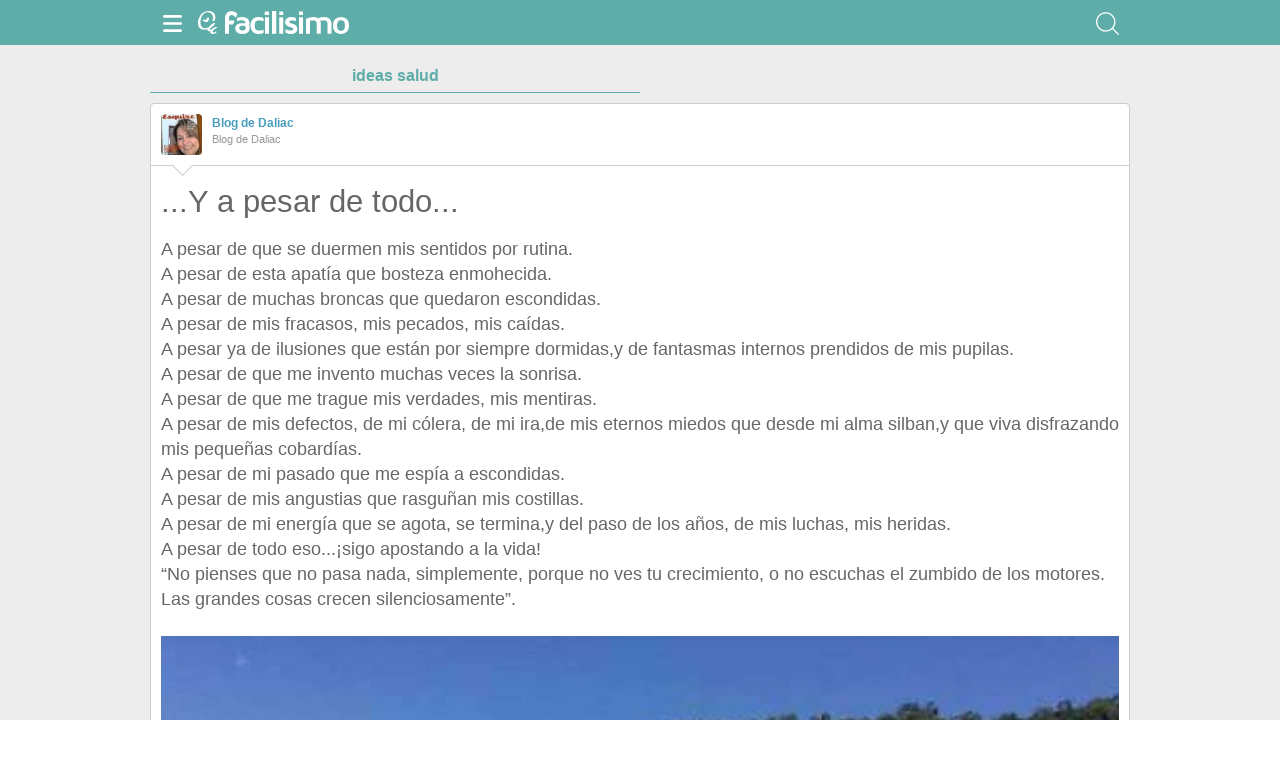

--- FILE ---
content_type: text/html; charset=utf-8
request_url: https://salud.facilisimo.com/d/y-a-pesar-de-todo_697936.html
body_size: 9091
content:
<!DOCTYPE html>
<html xmlns="http://www.w3.org/1999/xhtml" xmlns:og="http://ogp.me/ns#" xmlns:fb="http://ogp.me/ns/fb#">
<!-- Status=OK --><head>
	
	<script>(function(w,d,s,l,i){w[l]=w[l]||[];w[l].push({'gtm.start':
		new Date().getTime(),event:'gtm.js'});var f=d.getElementsByTagName(s)[0],
		j=d.createElement(s),dl=l!='dataLayer'?'&l='+l:'';j.async=true;j.src=
		'https://www.googletagmanager.com/gtm.js?id='+i+dl;f.parentNode.insertBefore(j,f);
		})(window,document,'script','dataLayer','GTM-TMKVR9M');</script>



<script src="https://estag.fimagenes.com/cst/js/documento-lite.js?0.24" defer language="javascript" type="text/javascript"></script><title>...Y a pesar de todo... | Salud</title>	
	<meta name="description" content="">
	<meta name="keywords" content="mujer,crecimiento personal">
	<link rel="shortcut icon" href="//estag.fimagenes.com/cst/images/ico-salud.ico">	
	<style>html,body,div,span,h1,h2,p,a,img,small,strong,b,u,i,ul,li,label,article,aside,form{margin:0;padding:0;border:0;font-size:100%;font:inherit;word-wrap:break-word;vertical-align:baseline}form{display:inline}a{text-decoration:none;color:#469dbe}h1,h2{font-family:Arial}.head-sprite{background-image:url('//estag.fimagenes.com/cst/images/sprite-head-new.svg?20190425');background-repeat:no-repeat}.tabstop{display:table}.tabstop div{float:left;width:50%;text-align:center;padding:0 0 5px}.tabstop div a{color:#03f}.tabstop div:first-child{border-bottom-width:1px;border-bottom-style:solid}.tabstop div:first-child a{font-weight:bold}#content-post{position:relative;background:#fff;border:1px solid #ccc}#content-post #user{position:relative;display:inline-block;border-bottom:1px solid #ccc}#content-post #user .user-zone #avatar{display:inline-block;width:41px;height:41px;float:left;margin-right:10px}#content-post #user .user-zone #nick{display:inline-block;font-weight:bold;margin-top:1px}#content-post #user .user-zone span{display:block;font-size:90%;color:#999}#content-post .post-text{font-size:140%;margin-bottom:20px;width:100%}#content-post .post-text .img-post{position:relative}#content-post .post-text .video{position:relative;width:100%}html,body{width:100%;height:100%;font:87.5%/1.4 Helvetica,Arial,sans-serif;color:#666}a{text-decoration:none;color:#469dbe}a:hover{color:#ff850d}.content{background:#ededed;bottom:0;left:0;overflow:auto;position:relative;right:0;top:45px;padding:0 5px 50px}.content #home-list{padding-top:21px}.content #content-gral{position:relative;margin:0 0 40px;padding:5px 10px 10px}.content .slot,.content .ad{margin-bottom:40px;text-align:center}.tabstop{margin:20px 0 10px;width:100%;font-size:16px}.bar-title{top:0;color:#fff;background:#5fada8}.bar-title .menu span{background-position:0 -25px;position:relative}.bar-title .menu span small{display:inline-block;position:absolute;top:0;right:0;width:5px;height:5px;background-color:#f00;border:1px solid #fff;-moz-border-radius:50%;-webkit-border-radius:50%;border-radius:50%}.bar-title .close span{background-position:-25px -25px}.bar-title .logo>span.icon,.bar-title .channel>span.icon{display:inline-block;width:25px;height:25px;margin-right:4px;background-position:0 0}.bar-title .logo{display:inline-block;padding:10px 0 0 0}.bar-title .logo span.img-logo{width:125px !important;height:25px !important;background-position:-25px 0;background-size:275px}.bar-title .channel{display:inline-block;margin:0;padding:0;height:45px}.bar-title .channel span.icon{margin-top:10px !important;vertical-align:middle}.bar-title .channel span.text{display:inline-block;margin:0;padding:3px 0 0 0;vertical-align:middle;line-height:1em;width:initial;height:20px;color:#fff;font-size:220%;text-transform:lowercase;letter-spacing:-1px}.bar-title .search,.bar-title .favorites{display:none}[class*="bar-"]{box-sizing:border-box;height:45px;left:0;position:fixed;right:0;z-index:100}[class*="bar-"] a{display:inline-block;padding:11px 10px 4px 10px}[class*="bar-"] a span{display:inline-block;width:25px;height:25px}[class*="bar-"] a a:active{background-color:rgba(255,255,255,0.5)}[class*="bar-"] #toggle-left{float:left}[class*="bar-"] #toggle-right{float:right}.basico-menu{margin-top:45px}#content-post{margin:5px 0 40px 0;padding:0 10px 10px 10px}#content-post #user,#content-post .signature{width:calc(100% + 20px);margin:0 0 0 -10px;padding:10px}#content-post #user .user-zone,#content-post .signature .user-zone{width:100%;height:41px;background:#fff}#content-post #user #arrow,#content-post .signature #arrow{display:none}#content-post #user .valuation,#content-post .signature .valuation{display:inline-block;line-height:1.3em;margin-top:10px;padding-top:5px;width:100%;border-top:1px solid #f1f1f1}#content-post #user .valuation span:first-child,#content-post .signature .valuation span:first-child{font-size:90%}#content-post #user .valuation span:last-child,#content-post .signature .valuation span:last-child{display:block;color:#ff850d;font-size:150%}#content-post #user .valuation .num_votos,#content-post .signature .valuation .num_votos{display:inline-block;margin-top:5px}#content-post #user .valuation .votar,#content-post .signature .valuation .votar{float:right;display:inline-block;border-radius:4px;-ms-border-radius:4px;-moz-border-radius:4px;-webkit-border-radius:4px;-khtml-border-radius:4px;behavior:url(border-radius.htc);border:1px solid #e3f0f5;padding:5px 10px}#content-post .entradilla{color:#999;margin:0 0 20px;font-size:135%}#content-post h1,#content-post h2,#content-post .post-text,#content-post .social-btn{margin-left:0;margin-right:0}#content-post h1{font-family:"Trebuchet MS","Lucida Grande","Lucida Sans Unicode","Lucida Sans",Tahoma,sans-serif;font-size:250%;line-height:1em;margin:20px 0}#content-post h2{font-size:140%;margin-bottom:20px}#content-post .post-text .img-post{padding:0}#content-post .post-text .img-post img{width:100%}#content-post .post-text b>a{font-weight:bold}#content-post .post-text .video{padding:30px 0 56.25%;height:0;margin-bottom:20px;text-align:center}#content-post .post-text .video iframe,#content-post .post-text .video embed,#content-post .post-text .video object{position:absolute;width:100%;height:100%;left:0;top:0}#content-post .slot{margin-bottom:20px !important;margin-left:-15px !important;width:calc(100% + 30px) !important}#content-post .post1{min-height:50px;margin-bottom:25px}</style>
	
	<style>
		@media (min-width: 980px) {
		   div.content-max {
			 max-width: 980px;
			 margin-left: auto;
			 margin-right: auto;
		  }
		}
		p{margin-bottom: 15px !important}
	</style>

	<meta name="twitter:site" content="@fsalud" />
	<meta name="twitter:domain" content="facilisimo.com" />
	<meta property="fb:app_id" content="146555464702"/>    
	<meta property="article:publisher" content="126540727381116"/>
	<meta property="og:ttl" content="604800"/>
<link rel="amphtml" href="//salud.facilisimo.com/index/amp_google.cfm?id=697936">
	<meta property="og:title" content="¿Compartes esta reflexión sobre la vida y sus problemas?"/>
	<meta property="og:description" content="Y a pesar de todo..."/>
	<meta property="article:author" content="https://www.facebook.com/facilisimo" />	
	
	<meta property="og:url" content="http://salud.facilisimo.com/blogs/mujer/y-a-pesar-de-todo_697936.html"/> 
<meta name="viewport" content="width=device-width, initial-scale=1, maximum-scale=1, user-scalable=no">
	<meta name="apple-mobile-web-app-capable" content="yes">
	<meta name="apple-mobile-web-app-status-bar-style" content="black">
</head><body class="portal-6">
	<noscript><iframe src="https://www.googletagmanager.com/ns.html?id=GTM-T2VB9M" height="0" width="0"	style="display:none;visibility:hidden"></iframe></noscript>
	
	
	<div class="basico-menu" style="display:none" id="left-drawer">
		<div class="list-channels">
			<nav>
				<header></header>
				<ul>
					<header>Más ideas de...</header>
					<li class="selected bg-6">
						<a href="//salud.facilisimo.com/"><div class="ico-6"><span></span></div>Salud</a>
    <ul>
        <li><a href="//salud.facilisimo.com/todos/">todos</a></li>
        <li><a href="//salud.facilisimo.com/sin-gluten" title="Recetas sin gluten">Sin gluten</a></li>
        <li><a href="//salud.facilisimo.com/diabetes" title="Diabetes">Diabetes</a></li>
        <li><a href="//salud.facilisimo.com/chef-saludable-mejores-recetas" title="Tu chef saludable: ¡las mejores recetas!">Recetas sanas</a></li>
        <li><a href="//salud.facilisimo.com/nutricion-dietas" title="Nutrición">Nutrición</a></li>
        <li><a href="//salud.facilisimo.com/remedios-caseros-medicina-natural" title="Remedios caseros">Remedios caseros</a></li>
        <li><a href="//salud.facilisimo.com/colesterol" title="¡Objetivo: reducir el colesterol!">Colesterol</a></li>
        <li><a href="//salud.facilisimo.com/salud-emocional" title="Mental y emocional">Mental y emocional</a></li>
        <li><a href="//salud.facilisimo.com/ejercicios-cuerpo-10" title="Ejercicios y consejos para un cuerpo 10">Ejercicios</a></li>
        <li><a href="//salud.facilisimo.com/fisioterapia-y-rehabilitacion" title="Fisioterapia">Fisioterapia</a></li>
        <li><a href="//salud.facilisimo.com/Actualidad" title="Actualidad">Actualidad</a></li>
    </ul>
					</li>
					<div class="chan">
						<li><a href="//decoracion.facilisimo.com" title="Ideas de decoración">
								<div class="ico-1"><span></span></div>Decoración
							</a></li>
						<li><a href="//bricolaje.facilisimo.com" title="Ideas de bricolaje">
								<div class="ico-5"><span></span></div>Bricolaje
							</a></li>
						<li><a href="//manualidades.facilisimo.com" title="Ideas de manualidades">
								<div class="ico-7"><span></span></div>Manualidades
							</a></li>
						<li><a href="//cocina.facilisimo.com" title="Ideas de cocina">
								<div class="ico-2"><span></span></div>Cocina
							</a></li>
						<li><a href="//mascotas.facilisimo.com" title="Ideas de mascotas">
								<div class="ico-3"><span></span></div>Mascotas
							</a></li>
						<li><a href="//plantas.facilisimo.com" title="Ideas de plantas">
								<div class="ico-4"><span></span></div>Plantas
							</a></li>
						<li><a href="//salud.facilisimo.com" title="Ideas de salud">
								<div class="ico-6"><span></span></div>Salud
							</a></li>
						<li><a href="//belleza.facilisimo.com" title="Ideas de belleza">
								<div class="ico-13"><span></span></div>Belleza
							</a></li>
						<li><a href="//padres.facilisimo.com" title="Ideas de padres">
								<div class="ico-8"><span></span></div>Padres
							</a></li>
						<li><a href="//bodas.facilisimo.com" title="Ideas de bodas">
								<div class="ico-16"><span></span></div>Bodas
							</a></li>
						<li><a href="//entretenimiento.facilisimo.com" title="Ideas de entretenimiento">
								<div class="ico-11"><span></span></div>Entretenimiento
							</a></li>
						<li><a href="//tecnologia.facilisimo.com" title="Ideas de tecnología">
								<div class="ico-20"><span></span></div>Tecnología
							</a></li>
						<li><a href="//ecologia.facilisimo.com" title="Ideas de ecología">
								<div class="ico-28"><span></span></div>Ecología
							</a></li>
						<li><a href="//www.facilisimo.com/todos/"
								title="Todas las ideas de los portales de facilisimo.com">
								<div class="ico-12"><span></span></div>Todo facilisimo
							</a></li>
						<li><a href="http://red.facilisimo.com" title="Red facilisimo">
								<div class="ico-27"><span></span></div>Red facilisimo
							</a></li>
						<!-- <li><a href="https://aprenderendirecto.com/" title="Aprender en directo">
								<div class="ico-ad"><span></span></div>Aprender en directo
							</a></li> -->
					</div>
				</ul>
			</nav>
		</div>
		<div id="list-channels">
			<header>Zona corporativa</header>
			<ul>
				<!-- <li><a href="//www.facilisimo.com/publicidad/">Publicidad</a></li> -->
				<li><a href="//www.facilisimo.com/tarifas-de-publicacion-de-post-patrocinados-en-facilisimo_2620936.html">Publicidad</a></li>
				<li><a href="//www.facilisimo.com/contacto/">Contactar</a></li>
				<li><a class="avisolegal" href="https://www.facilisimo.com/include/avisolegal/avisolegal-condiciones-generales.html">Aviso legal</a></li>
			</ul>
			<span class="copy">Ideas que mejoran tu vida S.L. Todos los derechos reservados.</span>
		</div>
	</div>
	
	<div id="content" ><header class="bar-title bg-6">
			<div class="cab-default content-max">
				<a class="menu" id="toggle-left"><span class="head-sprite"></span></a>
				<a class="logo" href="https://www.facilisimo.com"><span class="icon head-sprite"></span><span class="img-logo head-sprite"></span></a>
				
				<a class="search"><span class="head-sprite"></span></a>
			</div>
			<div class="cab-search" style="display:none">
				<form action="/buscar/" method="GET">
					<input id="inp-search" type="search" name="q" placeholder="Buscar" value="" />
				</form>
				<a class="cerrar"><span class="head-sprite"></span></a>
			</div>
		</header>
		<div class="content">
			<div class="tabstop content-max">
				<div class="border-color"><a href="/" class="color">ideas salud</a></div>
				<!-- <div><a href="https://comunidades.facilisimo.com/">comunidades</a></div> -->
			</div>
			
			
			<div class="content-max">
				
	<section id="post">
		<article id="content-post" data-usu="" data-blog="1306467">
			<div id="user" itemprop="author" itemscope="" itemtype="https://schema.org/Person">				
				<div class="user-zone" itemprop="name">
					<a id="avatar" href="//www.facilisimo.com/blog-daliac" style="background:url('//azu.facilisimo.com/ima/i/3/8/b0/th_454947_1308005853.jpg');" title="Blog de Blog de Daliac"></a>
					<a id="nick" itemprop="url" href="//www.facilisimo.com/blog-daliac">Blog de Daliac</a>
					<span>Blog de Daliac</span></div>	
				
				
				<div class="arrow" style="position: absolute; background: #FFF; width: 14px; height: 14px; border-bottom: 1px solid #CCC; border-left: 1px solid #CCC; transform: rotate(315deg); left: 24px; top: 54px;"></div>
			</div>
			<h1>...Y a pesar de todo...</h1>
			
			
			<div class="post-text p402_premium">A pesar de que se duermen mis sentidos por rutina.<br />
A pesar de esta apatía que bosteza enmohecida.<br />
A pesar de muchas broncas que quedaron escondidas.<br />
A pesar de mis fracasos, mis pecados, mis caídas.<br />
A pesar ya de ilusiones que están por siempre dormidas,y de fantasmas internos prendidos de mis pupilas.<br />
A pesar de que me invento muchas veces la sonrisa.<br />
A pesar de que me trague mis verdades, mis mentiras.<br />
A pesar de mis defectos, de mi cólera, de mi ira,de mis eternos miedos que desde mi alma silban,y que viva disfrazando mis pequeñas cobardías.<br />
A pesar de mi pasado que me espía a escondidas.<br />
A pesar de mis angustias que rasguñan mis costillas.<br />
A pesar de mi energía que se agota, se termina,y del paso de los años, de mis luchas, mis heridas.<br />
A pesar de todo eso...&iexcl;sigo apostando a la vida!<br />
&ldquo;No pienses que no pasa nada, simplemente, porque no ves tu crecimiento, o no escuchas el zumbido de los motores. Las grandes cosas crecen silenciosamente&rdquo;.<br />
<br />

				<div class="img-post">
					<a title="Ver visor"><img class="imgvisor" src="//estag.fimagenes.com/img/4/p/V/R/pVR_900.jpg" alt="Imagen 0"  /></a>
				</div>
			<br />
&nbsp;
				
				
				<div class="denuncia">¿Vulnera este post tus derechos? <a>Pincha aquí</a>.</div>
				<div class="source">
					Creado:
					<time datetime="2011-10-06 18:28:13">
						<meta content="06/10/2011T18:28:13+01:00" itemprop="datePublished">
						<meta content="10/01/2021T21:40:56+01:00" itemprop="dateModified">
						<span>06/10/2011 18:28</span>
					</time>
				</div>
			</div>
			<div class="placeholder"></div>
		</article>
		<div class="tags">
			
				<span>Etiquetas:</span>
				
					<a href="//salud.facilisimo.com/mujer">mujer</a>
				
					<a href="//salud.facilisimo.com/crecimiento-personal">crecimiento personal</a>
							
			
		</div>
		
		<div class="sponsored lazy lazyscript" data-code="f.publi.loadTaboola()"></div>

		
		
			<div class="relacionados">
				<header>
					<h2>Relacionado</h2>
				</header>
				
				<article class="small-module" id_doc="2478199" data-usu="" data-pro="">
						<div class="bottom-radius user avatar-shadow">
							<a href="//www.facilisimo.com/saludterapia" class="radius avatar lazy"
								data-src="//estag.fimagenes.com/img/3/2/m/w/t/2mwt_120.png"></a><a
								href="//www.facilisimo.com/saludterapia" class="nick">Saludterapia</a>
						</div>
						<a doc="2478199" class="btn-fv"><span></span></a>
						<noscript><img src="https://www.saludterapia.com/images/saludterapia/general/11134/coraje-vivir-covid-19.jpg" /></noscript>
						<a onclick="location.href='https://salud.facilisimo.com/el-coraje-de-vivir-a-pesar-de-todo_2478199.html" class="radius image lazy" data-src="https://www.saludterapia.com/images/saludterapia/general/11134/coraje-vivir-covid-19.jpg" ></a>
						<div class="white-sm-big bottom-radius sm-content shadow">
							<div class="h1"><a href="https://salud.facilisimo.com/el-coraje-de-vivir-a-pesar-de-todo_2478199.html">El coraje de vivir a pesar de todo</a></div>
							<p>Decía Viktor Frankl que el neurótico no puede ser feliz porque no es un apasionado de la vida, la deprecia, la desacredita y la odia.La tarea de la Psicoterapia es, entonces, la de devolverle, en plenitud, el amor por la vida y el entorno y, eso a través de una discusión crítica, en la que el sentido de la vida y el valor del entorno o comunidad no son demostrables, son dados y están íntimamente e ...</p>
						</div>
					</article><article class="small-module" id_doc="2589491" data-usu="" data-pro="">
						<div class="bottom-radius user avatar-shadow">
							<a href="//www.facilisimo.com/pedro-amador-experto-en-felicidad" class="radius avatar lazy"
								data-src="//estag.fimagenes.com/img/2/3/7/P/F/37PF_120.jpg"></a><a
								href="//www.facilisimo.com/pedro-amador-experto-en-felicidad" class="nick">Pedro Amador - Experto en Felicidad</a>
						</div>
						<a doc="2589491" class="btn-fv"><span></span></a>
						<noscript><img src="//estag.fimagenes.com/imagenesred/2589491_0.jpg?1" /></noscript>
						<a onclick="location.href='https://salud.facilisimo.com/quejarse-de-todo-o-mejor-no-quejarse-de-nada_2589491.html" class="radius image lazy" data-src="//estag.fimagenes.com/imagenesred/2589491_0.jpg?1" ></a>
						<div class="white-sm-big bottom-radius sm-content shadow">
							<div class="h1"><a href="https://salud.facilisimo.com/quejarse-de-todo-o-mejor-no-quejarse-de-nada_2589491.html">Quejarse de todo, ¿o mejor no quejarse de nada?</a></div>
							<p>Quejarte de nada o de todo... ¿Estás cansado de que todo el mundo te diga que tienes que ser más positivo? ¿Sientes que la vida es una cadena de desgracias y que nadie te entiende? ¿O sientes que te ahogas en las quejas? Si es así, entonces este reflexión para ti. Te comparto cómo quejarse de nada o todo, sin importar qué. Qué es una queja &#34;Resentimiento o disgusto que se tiene por la actuación o  ...</p>
						</div>
					</article><article class="small-module" id_doc="762828" data-usu="" data-pro="">
						<div class="bottom-radius user avatar-shadow">
							<a href="//www.facilisimo.com/blog-joangallart" class="radius avatar lazy"
								data-src="//estag.fimagenes.com/cst/images/avatar-blog.png"></a><a
								href="//www.facilisimo.com/blog-joangallart" class="nick">Centro Mézières Miró</a>
						</div>
						<a doc="762828" class="btn-fv"><span></span></a>
						<noscript><img src="https://2.bp.blogspot.com/-c_WD468k8PA/T1cqlTGaNyI/AAAAAAAAAlY/j-mULz5IzDk/s200/Fotolia_38936883_XS.jpg" /></noscript>
						<a onclick="location.href='https://salud.facilisimo.com/la-espalda-en-el-gimnasio_762828.html" class="radius image lazy" data-src="https://2.bp.blogspot.com/-c_WD468k8PA/T1cqlTGaNyI/AAAAAAAAAlY/j-mULz5IzDk/s200/Fotolia_38936883_XS.jpg" ></a>
						<div class="white-sm-big bottom-radius sm-content shadow">
							<div class="h1"><a href="https://salud.facilisimo.com/la-espalda-en-el-gimnasio_762828.html">La espalda en el gimnasio</a></div>
							<p>Hola! Hablaremos hoy de un tema muy importante y me refiero acuidar la espalda en el gimnasio.

Me gustaría hablar de este tema debido a la importancia y a la gente que acude diariamente a estas instalaciones. En muchos gimnasios es obligado pasar una revisión por parte de un equipo médico.En las revisiones se explora la tolerancia al esfuerzo, si hay alguna pequeña anomalía, etc.Una vez pasada la ...</p>
						</div>
					</article><article class="small-module" id_doc="770948" data-usu="" data-pro="">
						<div class="bottom-radius user avatar-shadow">
							<a href="//www.facilisimo.com/blog-rosamariaespana" class="radius avatar lazy"
								data-src="//azu.facilisimo.com/ima/i/1/c/41/th_619184_1424991594.jpg"></a><a
								href="//www.facilisimo.com/blog-rosamariaespana" class="nick">Blog de rosamariaespana</a>
						</div>
						<a doc="770948" class="btn-fv"><span></span></a>
						<noscript><img src="" /></noscript>
						<a onclick="location.href='https://salud.facilisimo.com/la-bulimia-y-la-anorexia-en-las-adolescentes_770948.html" class="radius image lazy noimg" data-src="" ></a>
						<div class="white-sm-big bottom-radius sm-content shadow">
							<div class="h1"><a href="https://salud.facilisimo.com/la-bulimia-y-la-anorexia-en-las-adolescentes_770948.html">La bulimia y la anorexia en las adolescentes</a></div>
							<p>Cuando la bulimia o la anorexia se presentan en nuestras hijas o hijos es algo difícil de detectar y más de asimilar, al principio los padres no se pueden dar cuenta hasta que ven esas caras demacradas o cuerpos esqueléticos que uno no comprende que está pasando, porque una persona afectada con estos problemas también se vuelven expertas en esconder el problema, desarrollan una serie de estrategia ...</p>
						</div>
					</article><article class="small-module" id_doc="1179887" data-usu="" data-pro="">
						<div class="bottom-radius user avatar-shadow">
							<a href="//www.facilisimo.com/blog-revistabelleza" class="radius avatar lazy"
								data-src="//estag.fimagenes.com/cst/images/avatar-blog.png"></a><a
								href="//www.facilisimo.com/blog-revistabelleza" class="nick">Revista Belleza</a>
						</div>
						<a doc="1179887" class="btn-fv"><span></span></a>
						<noscript><img src="https://2.bp.blogspot.com/-RZfmYfTsoCk/U_SvrHEZ1dI/AAAAAAAAD5k/FEMckdHVfnw/s1600/menopausia-.jpg" /></noscript>
						<a onclick="location.href='https://salud.facilisimo.com/sobre-la-menopausia_1179887.html" class="radius image lazy" data-src="https://2.bp.blogspot.com/-RZfmYfTsoCk/U_SvrHEZ1dI/AAAAAAAAD5k/FEMckdHVfnw/s1600/menopausia-.jpg" ></a>
						<div class="white-sm-big bottom-radius sm-content shadow">
							<div class="h1"><a href="https://salud.facilisimo.com/sobre-la-menopausia_1179887.html">Sobre la menopausia...</a></div>
							<p>Hola amigas...! hoy quiero hablarles de un tema que estoy segura muchas de ustedes han escuchado: La menopausia.

Menopausia Mujer.En griegomenssignificamensualmenteypausisignificaceseque la menstruacion cese.La menopausia significa la desaparición de la menstruación definitivamente.

La menopausia trae consigo una serie de síntomas fáciles de identificar, aunque algunas afortunadas no padecen de  ...</p>
						</div>
					</article><article class="small-module" id_doc="2627493" data-usu="" data-pro="">
						<div class="bottom-radius user avatar-shadow">
							<a href="//www.facilisimo.com/blog-cpostigom" class="radius avatar lazy"
								data-src="//azu.facilisimo.com/ima/i/3/c/42/th_958087_1425641007.jpg"></a><a
								href="//www.facilisimo.com/blog-cpostigom" class="nick">Carlos Postigo</a>
						</div>
						<a doc="2627493" class="btn-fv"><span></span></a>
						<noscript><img src="//estag.fimagenes.com/imagenesred/2627493_0.png?1" /></noscript>
						<a onclick="location.href='https://salud.facilisimo.com/salud-mental-en-la-era-digital_2627493.html" class="radius image lazy" data-src="//estag.fimagenes.com/imagenesred/2627493_0.png?1" ></a>
						<div class="white-sm-big bottom-radius sm-content shadow">
							<div class="h1"><a href="https://salud.facilisimo.com/salud-mental-en-la-era-digital_2627493.html">Salud mental en la era digital</a></div>
							<p>En la era digital en la que vivimos, la tecnología ha transformado la forma en que nos comunicamos, trabajamos y vivimos en general. Sin embargo, también ha traído consigo desafíos significativos para nuestra salud mental. En un mundo hiperconectado, es crucial reflexionar sobre cómo equilibrar el uso de la tecnología con nuestro bienestar emocional.Si bien la tecnología nos ha brindado herramient ...</p>
						</div>
					</article><article class="small-module" id_doc="1081660" data-usu="" data-pro="">
						<div class="bottom-radius user avatar-shadow">
							<a href="//www.facilisimo.com/blog-joangallart" class="radius avatar lazy"
								data-src="//estag.fimagenes.com/cst/images/avatar-blog.png"></a><a
								href="//www.facilisimo.com/blog-joangallart" class="nick">Centro Mézières Miró</a>
						</div>
						<a doc="1081660" class="btn-fv"><span></span></a>
						<noscript><img src="https://3.bp.blogspot.com/-pVP3UwtoXds/UyaP7otq-4I/AAAAAAAAFpw/uzNjtDlQH-g/s600/Viaje+en+tren.gif" /></noscript>
						<a onclick="location.href='https://salud.facilisimo.com/el-tren-de-la-vida-reflexion_1081660.html" class="radius image lazy" data-src="https://3.bp.blogspot.com/-pVP3UwtoXds/UyaP7otq-4I/AAAAAAAAFpw/uzNjtDlQH-g/s600/Viaje+en+tren.gif" ></a>
						<div class="white-sm-big bottom-radius sm-content shadow">
							<div class="h1"><a href="https://salud.facilisimo.com/el-tren-de-la-vida-reflexion_1081660.html">EL TREN DE LA VIDA&amp; Reflexión</a></div>
							<p>Te dejaré un estupendo post para reflexionar donde te darás cuenta de que todo en la vida es movimiento, todo fluye, todo cambia. Las personas cambian y los conocimientos también se actualizan. No hay nada estático, nada fijo, no te aferres a un pasado con una creencia que no te lleva a ninguna parte. Abre tu mente a otras perspectivas, a distintos enfoques terapeúticos... Espero que te guste tant ...</p>
						</div>
					</article><article class="small-module" id_doc="1932068" data-usu="" data-pro="">
						<div class="bottom-radius user avatar-shadow">
							<a href="//www.facilisimo.com/blog-vidasanagroup" class="radius avatar lazy"
								data-src="//estag.fimagenes.com/img/1/m/x/4/mx4_120.jpg"></a><a
								href="//www.facilisimo.com/blog-vidasanagroup" class="nick">Vida Sana Group</a>
						</div>
						<a doc="1932068" class="btn-fv"><span></span></a>
						<noscript><img src="//estag.fimagenes.com/imagenesred/1932068_0.jpg?1" /></noscript>
						<a onclick="location.href='https://salud.facilisimo.com/como-controlar-los-problemas-de-tiroides-y-mantener-un-peso-adecuado_1932068.html" class="radius image lazy" data-src="//estag.fimagenes.com/imagenesred/1932068_0.jpg?1" ></a>
						<div class="white-sm-big bottom-radius sm-content shadow">
							<div class="h1"><a href="https://salud.facilisimo.com/como-controlar-los-problemas-de-tiroides-y-mantener-un-peso-adecuado_1932068.html">Cómo controlar los problemas de tiroides y mantener un peso adecuado</a></div>
							<p>Tienes problemas con la tiroides?

Quieres saber cómo identificar los síntomas de esta enfermedad?

Mantener a raya esta enfermedad es todo un reto, pero no es imposible. Lo cierto es, que no es plato de buen gusto, que te diagnostiquen una alteración en la glándula tiroidea y menos si tienes que aprender a convivir con ella.

Seguro que hasta ese momento ni te habría pasado por la cabeza indagar  ...</p>
						</div>
					</article><article class="small-module" id_doc="1821028" data-usu="" data-pro="">
						<div class="bottom-radius user avatar-shadow">
							<a href="//www.facilisimo.com/blog-sobrevivolos40" class="radius avatar lazy"
								data-src="//azu.facilisimo.com/ima/i/4/c/4e/th_967778_1431965473.jpg"></a><a
								href="//www.facilisimo.com/blog-sobrevivolos40" class="nick">Sobrevivolos40</a>
						</div>
						<a doc="1821028" class="btn-fv"><span></span></a>
						<noscript><img src="https://lh3.googleusercontent.com/-ANRhEYGXZlc/Vc7ttBv7jEI/AAAAAAAAA4k/Wl1VsjaDKqc/s600/blogger-image--1760901253.jpg" /></noscript>
						<a onclick="location.href='https://salud.facilisimo.com/cuando-te-abandonan_1821028.html" class="radius image lazy" data-src="https://lh3.googleusercontent.com/-ANRhEYGXZlc/Vc7ttBv7jEI/AAAAAAAAA4k/Wl1VsjaDKqc/s600/blogger-image--1760901253.jpg" ></a>
						<div class="white-sm-big bottom-radius sm-content shadow">
							<div class="h1"><a href="https://salud.facilisimo.com/cuando-te-abandonan_1821028.html">Cuando te abandonan</a></div>
							<p>Cuando alguien te abandona.  Hay que saber diferenciar un momento de estrés, confusión y miedo de un momento radical.Una persona a la que amo, esta pasando por un momento muy triste.Sin razón alguna, la han abandonado.De verdad que no se lo merece, doy fe con conocimiento de causa que es un ser humano bueno, noble, con grandes valores, siempre con una gran sonrisa, al pendiente de su hermosa famil ...</p>
						</div>
					</article><article class="small-module" id_doc="174040" data-usu="" data-pro="">
						<div class="bottom-radius user avatar-shadow">
							<a href="//www.facilisimo.com/blog-clara-sanchez" class="radius avatar lazy"
								data-src="//azu.facilisimo.com/ima/i/2/9/7c/th_25280_1326209213.jpg"></a><a
								href="//www.facilisimo.com/blog-clara-sanchez" class="nick">Blog de Clara Sánchez</a>
						</div>
						<a doc="174040" class="btn-fv"><span></span></a>
						<noscript><img src="//estag.fimagenes.com/img/4/q/1/M/q1M_600.jpg" /></noscript>
						<a onclick="location.href='https://salud.facilisimo.com/ovodonacion_174040.html" class="radius image lazy" data-src="//estag.fimagenes.com/img/4/q/1/M/q1M_600.jpg" ></a>
						<div class="white-sm-big bottom-radius sm-content shadow">
							<div class="h1"><a href="https://salud.facilisimo.com/ovodonacion_174040.html">Ovodonación</a></div>
							<p>Te explicamos en qué consiste la donación de óvulos, quiénes lo pueden hacer, y las ventajas e inconvenientes.</p>
						</div>
					</article>				
			</div>
		
	</section>

			</div>

			<noscript>
				<img src="/documento/img.cfm" width="1" height="1" />
			</noscript>
		</div>
	</div>
	<div id="fb-root"></div>
	<script>
		f = {
			portal: {"anclados":"","host":"salud.facilisimo.com","id":6,"analytics":"UA-2000232-21"},
			user: false,
			cfg: {"host":{"sufijo":"com","st_img_az":"estag.fimagenes.com/img","perfil":"www.facilisimo.com","host_azu":"azu.facilisimo.com","fotos":"fotos.facilisimo.com","st_img_fl":"azu.facilisimo.com/ima","st_img":"estag.fimagenes.com/cst/images","js":"estag.fimagenes.com/cst/js","host_st":"estag.fimagenes.com","css":"estag.fimagenes.com/cst/css","expocasa":"www.expocasa.com","json":"//www.facilisimo.com"},"dev":{"basico":true,"tablet":false,"desktop":true,"version":"mobile","mobile":false,"tipo":"desktop","retina":false},"arriba":true,"fb":{"APP_SCOPE":"public_profile,email","VER":"v6.0","APP_ID":"146555464702"},"publi":{"adsense":true,"campana":"","canales":"","filtro3":"check","busqueda":"","activa":true,"lazy":false}},
			arrInit: [],
			addInit: function (func) { f.arrInit.push(func); }
		};
		
	</script>

	
	
	
	
<script>f.documento={id:697936,estado:0}; var page_type='doc'; var iddoc=697936; var esLite = 1;</script>


	
		<link href="//estag.fimagenes.com/cst/css/documento-mobile.css?0.107" rel="stylesheet" type="text/css" />
	
</body>
</html>

--- FILE ---
content_type: text/html; charset=utf-8
request_url: https://www.google.com/recaptcha/api2/aframe
body_size: 266
content:
<!DOCTYPE HTML><html><head><meta http-equiv="content-type" content="text/html; charset=UTF-8"></head><body><script nonce="Rg0eyuCEHIXVMXeY8xCf4A">/** Anti-fraud and anti-abuse applications only. See google.com/recaptcha */ try{var clients={'sodar':'https://pagead2.googlesyndication.com/pagead/sodar?'};window.addEventListener("message",function(a){try{if(a.source===window.parent){var b=JSON.parse(a.data);var c=clients[b['id']];if(c){var d=document.createElement('img');d.src=c+b['params']+'&rc='+(localStorage.getItem("rc::a")?sessionStorage.getItem("rc::b"):"");window.document.body.appendChild(d);sessionStorage.setItem("rc::e",parseInt(sessionStorage.getItem("rc::e")||0)+1);localStorage.setItem("rc::h",'1766372209090');}}}catch(b){}});window.parent.postMessage("_grecaptcha_ready", "*");}catch(b){}</script></body></html>

--- FILE ---
content_type: text/css
request_url: https://estag.fimagenes.com/cst/css/documento-mobile.css?0.107
body_size: 8550
content:
.small-module{margin:0 0 40px 0;width:100%;display:inline-block;position:relative}.small-module .user{margin:0 0 0 10px;padding:10px 10px 9px 10px;background:#fff;width:auto;display:inline-block;position:absolute;top:-10px;font-size:80%;line-height:13px}.small-module .user .avatar{display:inline-block;float:left;width:25px;height:25px;background-size:cover !important;background-position:center center !important;background-repeat:no-repeat !important}.small-module .user .nick,.small-module .user span{margin:0 0 0 30px;padding:0;display:block}.small-module .image{margin:0;padding:0;border:1px solid #dedede;width:100%;height:170px;display:inline-block}.small-module .btn-fv{display:none}.small-module .sm-content{margin:-50px 10px 0 10px;padding:15px 15px 10px 15px;position:relative}.small-module .sm-content .channel{padding:5px 10px}.small-module .sm-content h1,.small-module .sm-content .h1{font-size:180%;line-height:1.1em;margin:20px 0 5px 0;display:inline-block}.white-sm-big{background:#fff}.trebuches{font-family:"Trebuchet MS","Lucida Grande","Lucida Sans Unicode","Lucida Sans",Tahoma,sans-serif}.mavenpro-normal,.mavenpro-medium,.mavenpro-bold,.mavenpro-ultrabold{font-family:'Maven Pro',Arial}.mavenpro-normal{font-weight:400}.mavenpro-medium{font-weight:500}.mavenpro-bold{font-weight:700}.mavenpro-ultrabold{font-weight:900}.radius{border-radius:4px;-ms-border-radius:4px;-moz-border-radius:4px;-webkit-border-radius:4px;-khtml-border-radius:4px;behavior:url(border-radius.htc)}.rollover{opacity:.5;filter:alpha(opacity=50);transition:opacity .3s linear;-moz-transition:opacity .3s linear;-webkit-transition:opacity .3s linear}.img-back{background-size:cover !important;background-position:center center !important;background-repeat:no-repeat !important}.boxsizing{-webkit-box-sizing:border-box;-moz-box-sizing:border-box;box-sizing:border-box}.radius{border-radius:4px;-ms-border-radius:4px;-moz-border-radius:4px;-webkit-border-radius:4px;-khtml-border-radius:4px;behavior:url(border-radius.htc)}.bottom-radius{-webkit-border-bottom-right-radius:4px;-webkit-border-bottom-left-radius:4px;-moz-border-radius-bottomright:4px;-moz-border-radius-bottomleft:4px;border-bottom-right-radius:4px;border-bottom-left-radius:4px}.shadow{-moz-box-shadow:0 5px 5px rgba(0,0,0,0.3);-webkit-box-shadow:0 5px 5px rgba(0,0,0,0.3);box-shadow:0 5px 5px rgba(0,0,0,0.3)}.avatar-shadow{-webkit-box-shadow:0 3px 0 0 rgba(0,0,0,0.3);-moz-box-shadow:0 3px 0 0 rgba(0,0,0,0.3);box-shadow:0 3px 0 0 rgba(0,0,0,0.3)}.img-back_noimportant{background-size:cover;background-position:center center;background-repeat:no-repeat}.white-gr-big{background:-moz-linear-gradient(top, rgba(255,255,255,0) 0, #fff 15%, #fff 100%);background:-webkit-gradient(linear, left top, left bottom, color-stop(0, rgba(255,255,255,0)), color-stop(15%, #fff), color-stop(100%, #fff));background:-webkit-linear-gradient(top, rgba(255,255,255,0) 0, #fff 15%, #fff 100%);background:-o-linear-gradient(top, rgba(255,255,255,0) 0, #fff 15%, #fff 100%);background:-ms-linear-gradient(top, rgba(255,255,255,0) 0, #fff 15%, #fff 100%);background:linear-gradient(to bottom, rgba(255,255,255,0) 0, #fff 15%, #fff 100%);filter:progid:DXImageTransform.Microsoft.gradient(startColorstr='#00ffffff', endColorstr='#ffffff', GradientType=0)}.white-sm-big{background:url('//estag.fimagenes.com/cst/images/bkg-small-module.png') top repeat-x}applet,video,embed,table,tr,th,td,h3,h4,h5,h6,object,iframe,blockquote,pre,abbr,acronym,address,big,cite,code,del,dfn,em,ins,kbd,q,s,samp,strike,sub,sup,tt,var,center,dl,dt,dd,ol,fieldset,legend,caption,tbody,tfoot,thead,canvas,details,figure,figcaption,footer,header,hgroup,menu,nav,output,ruby,section,summary,time,mark,audio{margin:0;padding:0;border:0;font-size:100%;font:inherit;word-wrap:break-word;vertical-align:baseline}article,aside,details,figcaption,figure,footer,header,hgroup,menu,nav,section{display:block}ol,ul{list-style:none}blockquote,q{quotes:none}blockquote:before,blockquote:after,q:before,q:after{content:'';content:none}table{border-collapse:collapse;border-spacing:0}.tabstop{display:table}.tabstop div{float:left;width:50%;text-align:center;padding:0 0 5px}.tabstop div a{color:#03f}.tabstop div:first-child{border-bottom-width:1px;border-bottom-style:solid}.tabstop div:first-child a{font-weight:bold}.bg-1{background-color:#5357cf}.bg-2{background-color:#ff9c85}.bg-3{background-color:#ffc20f}.bg-4{background-color:#aadc78}.bg-5{background-color:#c6bf87}.bg-6{background-color:#5fada8}.bg-7{background-color:#4d322b}.bg-8{background-color:#8132b3}.bg-9{background-color:#e2001a}.bg-10{background-color:#ff850d}.bg-11{background-color:#666}.bg-12{background-color:#469dbe}.bg-13{background-color:#9d1c32}.bg-14{background-color:}.bg-15{background-color:}.bg-16{background-color:#000}.bg-17{background-color:}.bg-18{background-color:}.bg-19{background-color:#e2001a}.bg-20{background-color:#46558c}.bg-21{background-color:#4267b2}.bg-22{background-color:#469dbe}.bg-23{background-color:}.bg-24{background-color:#d04796}.bg-25{background-color:#ffc20f}.bg-26{background-color:#ffc20f}.bg-27{background-color:#ff850d}.bg-28{background-color:#a19500}.bg-ch{background-color:#ecf5f8}.portal-1 .color{color:#5357cf}.portal-1 .border-color{border-color:#5357cf}.portal-1 .big-module .channel,.portal-1 .small-module .channel{background-color:#5357cf}.portal-1 header #btnfavorite small{color:#5357cf}.portal-2 .color{color:#ff9c85}.portal-2 .border-color{border-color:#ff9c85}.portal-2 .big-module .channel,.portal-2 .small-module .channel{background-color:#ff9c85}.portal-2 header #btnfavorite small{color:#ff9c85}.portal-3 .color{color:#ffc20f}.portal-3 .border-color{border-color:#ffc20f}.portal-3 .big-module .channel,.portal-3 .small-module .channel{background-color:#ffc20f}.portal-3 header #btnfavorite small{color:#ffc20f}.portal-4 .color{color:#aadc78}.portal-4 .border-color{border-color:#aadc78}.portal-4 .big-module .channel,.portal-4 .small-module .channel{background-color:#aadc78}.portal-4 header #btnfavorite small{color:#aadc78}.portal-5 .color{color:#c6bf87}.portal-5 .border-color{border-color:#c6bf87}.portal-5 .big-module .channel,.portal-5 .small-module .channel{background-color:#c6bf87}.portal-5 header #btnfavorite small{color:#c6bf87}.portal-6 .color{color:#5fada8}.portal-6 .border-color{border-color:#5fada8}.portal-6 .big-module .channel,.portal-6 .small-module .channel{background-color:#5fada8}.portal-6 header #btnfavorite small{color:#5fada8}.portal-7 .color{color:#4d322b}.portal-7 .border-color{border-color:#4d322b}.portal-7 .big-module .channel,.portal-7 .small-module .channel{background-color:#4d322b}.portal-7 header #btnfavorite small{color:#4d322b}.portal-8 .color{color:#8132b3}.portal-8 .border-color{border-color:#8132b3}.portal-8 .big-module .channel,.portal-8 .small-module .channel{background-color:#8132b3}.portal-8 header #btnfavorite small{color:#8132b3}.portal-11 .color{color:#666}.portal-11 .border-color{border-color:#666}.portal-11 .big-module .channel,.portal-11 .small-module .channel{background-color:#666}.portal-11 header #btnfavorite small{color:#666}.portal-12 .color{color:#469dbe}.portal-12 .border-color{border-color:#469dbe}.portal-12 .big-module .channel,.portal-12 .small-module .channel{background-color:#469dbe}.portal-12 header #btnfavorite small{color:#469dbe}.portal-13 .color{color:#9d1c32}.portal-13 .border-color{border-color:#9d1c32}.portal-13 .big-module .channel,.portal-13 .small-module .channel{background-color:#9d1c32}.portal-13 header #btnfavorite small{color:#9d1c32}.portal-16 .color{color:#000}.portal-16 .border-color{border-color:#000}.portal-16 .big-module .channel,.portal-16 .small-module .channel{background-color:#000}.portal-16 header #btnfavorite small{color:#000}.portal-20 .color{color:#46558c}.portal-20 .border-color{border-color:#46558c}.portal-20 .big-module .channel,.portal-20 .small-module .channel{background-color:#46558c}.portal-20 header #btnfavorite small{color:#46558c}.portal-28 .color{color:#a19500}.portal-28 .border-color{border-color:#a19500}.portal-28 .big-module .channel,.portal-28 .small-module .channel{background-color:#a19500}.portal-28 header #btnfavorite small{color:#a19500}a{text-decoration:none;color:#469dbe;cursor:pointer}a:hover{color:#ff850d}.boxsizing{-webkit-box-sizing:border-box;-moz-box-sizing:border-box;box-sizing:border-box}.radius{border-radius:4px;-ms-border-radius:4px;-moz-border-radius:4px;-webkit-border-radius:4px;-khtml-border-radius:4px;behavior:url(border-radius.htc)}.bottom-radius{-webkit-border-bottom-right-radius:4px;-webkit-border-bottom-left-radius:4px;-moz-border-radius-bottomright:4px;-moz-border-radius-bottomleft:4px;border-bottom-right-radius:4px;border-bottom-left-radius:4px}.shadow{-moz-box-shadow:0 5px 5px rgba(0,0,0,0.3);-webkit-box-shadow:0 5px 5px rgba(0,0,0,0.3);box-shadow:0 5px 5px rgba(0,0,0,0.3)}.avatar-shadow{-webkit-box-shadow:0 3px 0 0 rgba(0,0,0,0.3);-moz-box-shadow:0 3px 0 0 rgba(0,0,0,0.3);box-shadow:0 3px 0 0 rgba(0,0,0,0.3)}.rollover{opacity:.5;filter:alpha(opacity=50);transition:opacity .3s linear;-moz-transition:opacity .3s linear;-webkit-transition:opacity .3s linear}.img-back{background-size:cover !important;background-position:center center !important;background-repeat:no-repeat !important}.img-back_noimportant{background-size:cover;background-position:center center;background-repeat:no-repeat}.white-gr-big{background:-moz-linear-gradient(top, rgba(255,255,255,0) 0, #fff 15%, #fff 100%);background:-webkit-gradient(linear, left top, left bottom, color-stop(0, rgba(255,255,255,0)), color-stop(15%, #fff), color-stop(100%, #fff));background:-webkit-linear-gradient(top, rgba(255,255,255,0) 0, #fff 15%, #fff 100%);background:-o-linear-gradient(top, rgba(255,255,255,0) 0, #fff 15%, #fff 100%);background:-ms-linear-gradient(top, rgba(255,255,255,0) 0, #fff 15%, #fff 100%);background:linear-gradient(to bottom, rgba(255,255,255,0) 0, #fff 15%, #fff 100%);filter:progid:DXImageTransform.Microsoft.gradient(startColorstr='#00ffffff', endColorstr='#ffffff', GradientType=0)}.white-sm-big{background:#fff;background:url('//estag.fimagenes.com/cst/images/bkg-small-module.png') top repeat-x}.spin{animation:spin 1.5s infinite linear}@keyframes spin{from{transform:rotate(0deg)}to{transform:rotate(360deg)}}[class*="ico-"]>span{background-image:url('//estag.fimagenes.com/cst/images/sprite-icons-new.svg?20170426');background-repeat:no-repeat}.ico-fav span,.ico-12 span{background-image:url('//estag.fimagenes.com/cst/images/sprite-head-new.svg?20190425');background-repeat:no-repeat}.ico-1 span{background-position:0 0}.ico-2 span{background-position:-25px 0}.ico-3 span{background-position:-50px 0}.ico-4 span{background-position:-75px 0}.ico-5 span{background-position:-100px 0}.ico-6 span{background-position:-125px 0}.ico-7 span{background-position:-150px 0}.ico-8 span{background-position:-175px 0}.ico-9 span{background-position:0 0}.ico-10 span{background-position:-175px -25px}.ico-11 span{background-position:-200px 0}.ico-12 span{background-position:0 0}.ico-13 span{background-position:0 -25px}.ico-14 span{background-position:0 0}.ico-15 span{background-position:0 0}.ico-16 span{background-position:-25px -25px}.ico-17 span{background-position:0 0}.ico-18 span{background-position:0 0}.ico-19 span{background-position:0 0}.ico-20 span{background-position:-50px -25px}.ico-27 span{background-position:-150px -25px}.ico-28 span{background-position:-75px -25px}.ico-ad span{background:url("//estag.fimagenes.com/cst/images/AD36x36.png") no-repeat;background-size:cover}.ico-ofertas span{background-position:-100px -25px}.ico-foros span{background-position:-125px -25px}.ico-fav span{background-position:-199px -25px}.ico-top span{background-position:-199px -25px}.ico-sel span{background-position:-178px -54px}.icoloading{animation:spin 1.5s infinite linear;margin:0 0 0 10px;background-image:url("//estag.fimagenes.com/cst/images/loading.png");vertical-align:sub;width:16px;height:16px;display:inline-block;background-size:cover}.social-btn span{display:inline-block;width:25px;height:25px;background-image:url('//estag.fimagenes.com/cst/images/sprite-head-new.svg?20190425');background-repeat:no-repeat}.social-btn span#rss{background-position:0 -50px}.social-btn span#fb{background-position:-25px -50px}.social-btn span#gplus{background-position:-50px -50px}.social-btn span#tw{background-position:-75px -50px}.social-btn span#yt{background-position:-100px -50px}.social-btn span#pt{background-position:-125px -50px}.social-btn span#in{background-position:-150px -50px}.btn{display:inline-block;margin:0;padding:15px 45px;color:#fff;text-transform:uppercase;font-size:130%;font-weight:bold;background:#ff850d}.btn:hover{background:#469dbe;color:#fff;-webkit-transition:background-color 300ms linear;-moz-transition:background-color 300ms linear;-o-transition:background-color 300ms linear;-ms-transition:background-color 300ms linear;transition:background-color 300ms linear}.btn-fb,.btn-fb-login,.btn-gp,.btn-gp-login,.btn-ml{display:block;margin:0;padding:9px 15px;color:#fff;font-size:130%}.btn-fb,.btn-fb-login{background:#4267b2}.btn-rsc{background:#f44c08 !important}.btn-gp,.btn-gp-login{background:#da4635}.btn-ml{background:#cbcbcb}.btn-fb span,.btn-fb-login span,.btn-gp span,.btn-gp-login span,.btn-ml span{display:inline-block;margin-right:10px;width:25px;height:25px;vertical-align:middle}.btn-fb span,.btn-fb-login span,.btn-gp span,.btn-gp-login span,.btn-rsc span{background-image:url('//estag.fimagenes.com/cst/images/sprite-head-new.svg?20190425');background-repeat:no-repeat}.btn-fb span,.btn-fb-login span{background-position:-25px -50px}.btn-gp span,.btn-gp-login span{background-position:-50px -50px}.btn-tw span{background-position:-75px -50px}.btn-fv span{background-position:-200px -25px}.btn-wa span{background-position:-175px -50px}.btn-rsc span{background-position:-200px -50px}.social-btn .selected span{background-position:-250px -25px}.btn-ml span{background:url('//estag.fimagenes.com/cst/images/sprite-icons-new.svg?20170426') -125px -50px no-repeat}.btn-fb:hover,.btn-fb-login:hover,.btn-gp:hover,.btn-gp-login:hover,.btn-ml:hover{color:#fff;opacity:.5;filter:alpha(opacity=50);transition:opacity .3s linear;-moz-transition:opacity .3s linear;-webkit-transition:opacity .3s linear}.btn-send,.btn-cancel{border-radius:4px;-ms-border-radius:4px;-moz-border-radius:4px;-webkit-border-radius:4px;-khtml-border-radius:4px;behavior:url(border-radius.htc);display:block;width:100%;margin:0;font-size:140%;text-align:center}.btn-send{padding:9px 15px 8px !important;background:#469dbe;color:#fff;border:none;text-transform:uppercase}.btn-cancel{padding:8px 0 7px 0 !important;background:#fff;color:#999;border:1px solid #ccc;text-transform:capitalize}.btn-send:hover,.btn-cancel:hover{background:#ff850d;color:#fff}.btn-send:active,.btn-cancel:active{background:#e2001a;color:#fff}.content>section input[type="email"]{margin:0;padding:10px;border:1px solid #ccc;background:#fff;color:#666;vertical-align:middle}.content>section input[type="submit"],.content>section input[type="button"]{margin:0;padding:11px 30px;border:none;font-weight:bold;text-transform:capitalize;color:#fff;background:#469dbe;vertical-align:middle}.small-module .user .avatar{background-size:cover !important;background-position:center center !important;background-repeat:no-repeat !important}.small-module .user .nick,.small-module .user span{margin:0 0 0 30px;padding:0;display:block}.small-module .noimg{background:url('//estag.fimagenes.com/cst/images/noimg-small.png')}.small-module .image{z-index:1;background-size:cover !important;background-position:center center !important;background-repeat:no-repeat !important}.small-module .btn-fv{border-radius:4px;-ms-border-radius:4px;-moz-border-radius:4px;-webkit-border-radius:4px;-khtml-border-radius:4px;behavior:url(border-radius.htc);border:1px solid #fff;display:inline-block;padding:8px 10px;position:absolute;right:10px;top:12px;background-color:rgba(0,0,0,0.8);opacity:.5;filter:alpha(opacity=50);transition:opacity .3s linear;-moz-transition:opacity .3s linear;-webkit-transition:opacity .3s linear}.small-module .btn-fv span{display:inline-block;width:25px;height:25px;background:transparent url('//estag.fimagenes.com/cst/images/sprite-head-new.svg?20190425') no-repeat -225px -25px}.small-module .btn-fv:hover,.small-module .btn-fv.selected{background-color:#f3ce00;opacity:1;filter:alpha(opacity=100);transition:opacity .3s linear;-moz-transition:opacity .3s linear;-webkit-transition:opacity .3s linear}.small-module .btn-fv.selected span{background-position:-250px -25px}.small-module .sm-content{z-index:2}.small-module .sm-content .tags{max-width:85%;height:25px;float:left;overflow:hidden}.small-module .sm-content .plus{float:right}.small-module .sm-content .channel{margin:0 5px 5px 0;display:inline-block;white-space:nowrap;color:#fff;font-size:90%}.small-module .white-sm-big{background:-moz-linear-gradient(top, rgba(255,255,255,0) 0, #fff 15%, #fff 100%);background:-webkit-gradient(linear, left top, left bottom, color-stop(0, rgba(255,255,255,0)), color-stop(15%, #fff), color-stop(100%, #fff));background:-webkit-linear-gradient(top, rgba(255,255,255,0) 0, #fff 15%, #fff 100%);background:-o-linear-gradient(top, rgba(255,255,255,0) 0, #fff 15%, #fff 100%);background:-ms-linear-gradient(top, rgba(255,255,255,0) 0, #fff 15%, #fff 100%);background:linear-gradient(to bottom, rgba(255,255,255,0) 0, #fff 15%, #fff 100%);filter:progid:DXImageTransform.Microsoft.gradient(startColorstr='#00ffffff', endColorstr='#ffffff', GradientType=0)}.content section#gral #content-gral{background:#fff;border:1px solid #ccc}.content section .suscription{display:inline-block;width:100%;-webkit-box-sizing:border-box;-moz-box-sizing:border-box;box-sizing:border-box;margin:40px 0;padding:20px;background:#fff;border:1px solid #dedede}.content section .suscription h3{text-align:center;font-weight:bold;color:#ff850d}.content section .suscription p{text-align:center;line-height:1em}.content section .suscription .accept [type="checkbox"]:checked,.content section .suscription .accept [type="checkbox"]:not(:checked){position:absolute;left:-9999px}.content section .suscription .accept [type="checkbox"]:checked+label,.content section .suscription .accept [type="checkbox"]:not(:checked)+label{position:relative;cursor:pointer;display:inline-block;color:#666}.content section .suscription .accept [type="checkbox"]:checked+label:before,.content section .suscription .accept [type="checkbox"]:not(:checked)+label:before{content:'';position:absolute;left:0;top:0;border:1px solid #ccc;background:#fff;border-radius:4px}.content section .suscription .accept [type="checkbox"]:checked+label:after,.content section .suscription .accept [type="checkbox"]:not(:checked)+label:after{content:'';background:#ff850d;position:absolute;-webkit-transition:all .2s ease;-moz-transition:all .2s ease;-o-transition:all .2s ease;transition:all .2s ease}.content section .suscription .accept [type="checkbox"]:not(:checked)+label:after{opacity:0;-webkit-transform:scale(0);-moz-transform:scale(0);-o-transform:scale(0);-ms-transform:scale(0);transform:scale(0)}.content section .suscription .accept [type="checkbox"]:checked+label:after{opacity:1;-webkit-transform:scale(1);-moz-transform:scale(1);-o-transform:scale(1);-ms-transform:scale(1);transform:scale(1)}.content section .suscription .accept [type="checkbox"]:disabled:checked+label:before,.content section .suscription .accept [type="checkbox"]:disabled:not(:checked)+label:before{border-color:#ccc;background-color:#eee}.content section .suscription .accept [type="checkbox"]:disabled:checked+label:after{background:#aaa}.content section .suscription .btn{display:inline-block;padding:9px 0;background:#469dbe;color:#fff;border:none;text-transform:initial !important;text-align:center !important}.content section .suscription .btn:hover{background:#ff850d}.content section .suscription .btn:active{background:#e2001a}.content h4{margin-bottom:5px;font-family:'Maven Pro',Arial;font-weight:700;font-size:140%}.content .sponsors{border-radius:4px;-ms-border-radius:4px;-moz-border-radius:4px;-webkit-border-radius:4px;-khtml-border-radius:4px;behavior:url(border-radius.htc);border:1px solid #ccc;-webkit-box-sizing:border-box;-moz-box-sizing:border-box;box-sizing:border-box;padding:10px 0 0;margin:0 0 30px;display:inline-block;width:100%;text-align:center}.content .sponsors a{display:inline-block;margin:0 0 10px 0}.content .sponsors a:hover{opacity:.5;filter:alpha(opacity=50);transition:opacity .3s linear;-moz-transition:opacity .3s linear;-webkit-transition:opacity .3s linear}.content .sponsors a:nth-child(even){margin-left:10px}.content .sponsors a img{vertical-align:middle}.content .short .sponsors{background:#fff}.bloggers{border-radius:4px;-ms-border-radius:4px;-moz-border-radius:4px;-webkit-border-radius:4px;-khtml-border-radius:4px;behavior:url(border-radius.htc);-webkit-box-sizing:border-box;-moz-box-sizing:border-box;box-sizing:border-box;text-align:center;border:1px solid #d1d1d1;background-color:#ffeddb;display:inline-block}.bloggers span{display:block;line-height:1em;color:#666}.bloggers a{display:inline-block;border-radius:4px;-ms-border-radius:4px;-moz-border-radius:4px;-webkit-border-radius:4px;-khtml-border-radius:4px;behavior:url(border-radius.htc);padding:8px 20px;background:#469dbe;color:#fff}.bloggers a:hover{background:#ff850d}.bloggers a:active{background:#e2001a}.big-module .noimg,.small-module .noimg{height:110px !important}.big-module .editButton,.small-module .editButton{position:absolute;right:65px;top:14px;font-weight:bold;color:#ff850d}.layerBg{position:fixed;overflow:hidden;top:0;right:0;bottom:0;left:0;width:100%;height:100%;z-index:1050;outline:0;display:table;background:rgba(0,0,0,0.5)}.layerBg .layer{display:table-cell;margin:auto;vertical-align:middle;font-family:"Helvetica Neue",Helvetica,Arial,sans-serif}.layerBg .layer .modal{position:relative;opacity:0;display:table;margin:0 auto 70px;background:#fff;border:1px solid rgba(0,0,0,0.2);-webkit-box-sizing:border-box;-moz-box-sizing:border-box;box-sizing:border-box;border-radius:6px;box-shadow:0 3px 9px rgba(0,0,0,0.5);background-clip:padding-box;outline:0;max-width:600px;min-width:250px}.layerBg .layer .con{-webkit-box-sizing:border-box;-moz-box-sizing:border-box;box-sizing:border-box;font-size:120%;line-height:1.2em}.layerBg .layer .con iframe{-webkit-box-sizing:border-box;-moz-box-sizing:border-box;box-sizing:border-box}.layerBg .layer .con .forms .row{margin-bottom:10px}.layerBg .layer .con .forms .row label{display:block;font-size:80%}.layerBg .layer .con .forms .row input[type="password"]{display:block;width:100%;border-radius:4px;-ms-border-radius:4px;-moz-border-radius:4px;-webkit-border-radius:4px;-khtml-border-radius:4px;behavior:url(border-radius.htc);margin:0 0 10px 0;padding:0 0 0 10px;height:45px;border:1px solid #ccc;background:#fff;color:#666;vertical-align:middle;font-size:110%;-webkit-box-sizing:border-box;-moz-box-sizing:border-box;box-sizing:border-box}.layerBg .layer .visor{width:950px;height:600px;position:relative}.layerBg .layer .arrow-left,.layerBg .layer .arrow-right{display:none;width:62px;height:62px;-moz-border-radius:31px;-webkit-border-radius:31px;border-radius:31px;position:absolute;top:269px;background:rgba(0,0,0,0.3);text-align:center}.layerBg .layer .arrow-left span,.layerBg .layer .arrow-right span{display:inline-block;margin-top:10px;width:25px;height:41px}.layerBg .layer .arrow-left:hover,.layerBg .layer .arrow-right:hover{background:rgba(0,0,0,0.6)}.layerBg .layer .arrow-left:active,.layerBg .layer .arrow-right:active{background:rgba(0,0,0,0.9)}.layerBg .layer .arrow-left{left:10px}.layerBg .layer .arrow-left span{margin-left:-5px;background:transparent url('//estag.fimagenes.com/cst/images/sprite.png') -175px -50px no-repeat}.layerBg .layer .arrow-right{right:217px}.layerBg .layer .arrow-right span{margin-right:-5px;background:transparent url('//estag.fimagenes.com/cst/images/sprite.png') -200px -50px no-repeat}.layerBg .layer .image{display:inline-block;float:left;width:768px;height:600px;background-size:contain !important;background-repeat:no-repeat;background-position:center center}.layerBg .layer .colpubli{display:inline-block;float:right;width:160px;height:600px;background:#ccc;text-align:center}.layerBg .layer .btnClose{position:absolute;right:-20px;top:-20px;width:40px;height:40px;background:#ff850d;-moz-border-radius:20px;-webkit-border-radius:20px;border-radius:20px;text-align:center;cursor:pointer}.layerBg .layer .btnClose span{display:inline-block;margin:8px 0 0 1px;width:25px;height:23px;background:transparent url('//estag.fimagenes.com/cst/images/sprite.png') -226px -1px no-repeat}.layerBg .layer .btnClose:hover{background:#ccc}.layerBg .layer .btnClose:active{background:#e2001a}.layerBg .layer .tit,.layerBg .layer .con{padding:20px}.layerBg .layer .tit{font-family:'Maven Pro',Arial;font-weight:700;font-size:150%;font-weight:bold;border-bottom:1px solid #ccc}.layerBg .layer .but{padding:20px;display:inline-block !important;width:100% !important;text-align:right;-webkit-box-sizing:border-box !important;-moz-box-sizing:border-box !important;box-sizing:border-box !important;border-top:1px solid #ccc}.layerBg .layer .but a{display:inline-block !important;width:auto !important;margin-left:10px !important}.layerBg .layer .but a.blue{border-radius:4px;-ms-border-radius:4px;-moz-border-radius:4px;-webkit-border-radius:4px;-khtml-border-radius:4px;behavior:url(border-radius.htc);display:block;width:100%;margin:0;font-size:140%;text-align:center;padding:9px 15px 8px !important;background:#469dbe;color:#fff;border:none;text-transform:uppercase}.layerBg .layer .but a.red{border-radius:4px;-ms-border-radius:4px;-moz-border-radius:4px;-webkit-border-radius:4px;-khtml-border-radius:4px;behavior:url(border-radius.htc);display:block;width:100%;margin:0;font-size:140%;text-align:center;padding:9px 15px 8px !important;background:#469dbe;color:#fff;border:none;text-transform:uppercase;background-color:#e2001a}.layerBg .layer .but a.green{border-radius:4px;-ms-border-radius:4px;-moz-border-radius:4px;-webkit-border-radius:4px;-khtml-border-radius:4px;behavior:url(border-radius.htc);display:block;width:100%;margin:0;font-size:140%;text-align:center;padding:9px 15px 8px !important;background:#469dbe;color:#fff;border:none;text-transform:uppercase;background-color:#67d642}.layerBg .layer .but a.orange{border-radius:4px;-ms-border-radius:4px;-moz-border-radius:4px;-webkit-border-radius:4px;-khtml-border-radius:4px;behavior:url(border-radius.htc);display:block;width:100%;margin:0;font-size:140%;text-align:center;padding:9px 15px 8px !important;background:#469dbe;color:#fff;border:none;text-transform:uppercase;background-color:#ff850d}.slot{text-align:center}.avisoBg{position:fixed;opacity:0;text-align:center;top:0;width:100%;z-index:98}.avisoBg .aviso{background:linear-gradient(#fff, #f6f6f6);border:1px solid #f6f6f6;border-radius:0 0 6px 6px;box-shadow:0 2px 7px #ccc;display:inline-block;margin:0 auto;padding:15px 25px;min-width:300px;max-width:600px}.feedback{border-radius:4px;-ms-border-radius:4px;-moz-border-radius:4px;-webkit-border-radius:4px;-khtml-border-radius:4px;behavior:url(border-radius.htc);-webkit-box-sizing:border-box;-moz-box-sizing:border-box;box-sizing:border-box;margin-bottom:10px;padding:10px;background:#e3f0f5;text-align:center;border-top:1px solid #fff;border-bottom:1px solid #fff}.feedback a{border-radius:4px;-ms-border-radius:4px;-moz-border-radius:4px;-webkit-border-radius:4px;-khtml-border-radius:4px;behavior:url(border-radius.htc);display:block;width:100%;margin:0;font-size:140%;text-align:center;padding:9px 15px 8px !important;background:#469dbe;color:#fff;border:none;text-transform:uppercase;display:inline-block;width:auto !important;margin-left:10px;padding-left:15px !important;padding-right:15px !important}.btntop{display:none;position:fixed;z-index:100;width:38px;height:38px;bottom:14px;right:20px;background:url('//estag.fimagenes.com/cst/images/top.png') no-repeat transparent}.avisocookie{-webkit-box-sizing:border-box;-moz-box-sizing:border-box;box-sizing:border-box;position:fixed;bottom:0;z-index:99;width:100%;background:#dadada !important;text-align:center}.avisocookie .cookieAceptar{border-radius:4px;-ms-border-radius:4px;-moz-border-radius:4px;-webkit-border-radius:4px;-khtml-border-radius:4px;behavior:url(border-radius.htc);display:block;width:100%;margin:0;font-size:140%;text-align:center;padding:9px 15px 8px !important;background:#469dbe;color:#fff;border:none;text-transform:uppercase;display:inline-block !important;width:auto !important;padding-left:15px !important;padding-right:15px !important}.avisocookie .cookieAceptar:hover{background:#ff850d;color:#fff}.avisocookie .cookieAceptar:active{background:#e2001a;color:#fff}#content-post{border-radius:4px;-ms-border-radius:4px;-moz-border-radius:4px;-webkit-border-radius:4px;-khtml-border-radius:4px;behavior:url(border-radius.htc);margin-bottom:40px}#content-post #user{-webkit-box-sizing:border-box;-moz-box-sizing:border-box;box-sizing:border-box}#content-post #user .user-zone #avatar{border-radius:4px;-ms-border-radius:4px;-moz-border-radius:4px;-webkit-border-radius:4px;-khtml-border-radius:4px;behavior:url(border-radius.htc);background-size:cover !important;background-position:center center !important;background-repeat:no-repeat !important}#content-post #user #arrow{position:absolute;display:block;bottom:-10px;left:21px;transform:rotate(180deg);-ms-transform:rotate(180deg);-webkit-transform:rotate(180deg)}#content-post .img-post,#content-post .video{text-align:center;clear:both}#content-post .img-post .pt-img{border-radius:4px;-ms-border-radius:4px;-moz-border-radius:4px;-webkit-border-radius:4px;-khtml-border-radius:4px;behavior:url(border-radius.htc);display:inline-block;position:absolute;background:url('//estag.fimagenes.com/cst/images/ico-pt.svg?1') center center no-repeat}#content-post .post-text h2{font-size:160%;font-weight:700;margin:0}#content-post .post-text h3,#content-post .post-text h4{color:#666;font-size:135%;font-weight:700;margin:10px 0 15px}#content-post .post-text h4{font-size:120%}#content-post .docfuente{margin:20px 0 0;font-style:italic;color:#999}#content-post .editButton{width:150px !important;margin:20px !important;border-radius:4px;-ms-border-radius:4px;-moz-border-radius:4px;-webkit-border-radius:4px;-khtml-border-radius:4px;behavior:url(border-radius.htc);display:block;width:100%;margin:0;font-size:140%;text-align:center;padding:9px 15px 8px !important;background:#469dbe;color:#fff;border:none;text-transform:uppercase}#content-post .denuncia{display:table;border-radius:4px;-ms-border-radius:4px;-moz-border-radius:4px;-webkit-border-radius:4px;-khtml-border-radius:4px;behavior:url(border-radius.htc);-webkit-box-sizing:border-box;-moz-box-sizing:border-box;box-sizing:border-box;text-align:left;background-color:#ffeaec;color:#666;margin:20px 0 10px;padding:10px 20px;font-style:italic;font-size:14px}#content-post .rate{border-radius:4px;-ms-border-radius:4px;-moz-border-radius:4px;-webkit-border-radius:4px;-khtml-border-radius:4px;behavior:url(border-radius.htc);padding:20px;-webkit-box-sizing:border-box;-moz-box-sizing:border-box;box-sizing:border-box}#content-post .rate button{color:#ff850d}#content-post .rate button.selected{background:#ff850d;color:#fff3e6}#content-post .source{font-size:14px;font-weight:bold;margin:0 0 10px;text-align:right}#content-post .carrusel{position:relative}#content-post .carrusel .aleft,#content-post .carrusel .aright{position:absolute;background:rgba(0,0,0,0.3);text-align:center}#content-post .carrusel .play{width:100%;cursor:pointer;background-size:contain;background-repeat:no-repeat;background-position:top center}#content-post .carrusel .play .aleft,#content-post .carrusel .play .aright{display:none;width:62px;height:62px;border-radius:31px}#content-post .carrusel .play .aleft span,#content-post .carrusel .play .aright span{display:inline-block;margin-top:10px;width:25px;height:41px}#content-post .carrusel .play .aleft:hover,#content-post .carrusel .play .aright:hover{background:rgba(0,0,0,0.6)}#content-post .carrusel .play .aleft:active,#content-post .carrusel .play .aright:active{background:rgba(0,0,0,0.9)}#content-post .carrusel .play .aleft{left:10px}#content-post .carrusel .play .aleft span{margin-left:-5px;background:transparent url('//estag.fimagenes.com/cst/images/sprite.png') -175px -50px no-repeat}#content-post .carrusel .play .aright{right:10px}#content-post .carrusel .play .aright span{margin-right:-5px;background:transparent url('//estag.fimagenes.com/cst/images/sprite.png') -200px -50px no-repeat}#content-post .carrusel .play .caption{width:100%;height:auto;background:rgba(0,0,0,0.6);position:absolute;color:#fff;box-sizing:border-box}#content-post .carrusel .thumbs{margin:10px 0;white-space:nowrap}#content-post .carrusel .thumbs img{opacity:.3;cursor:pointer}#content-post .carrusel .thumbs img.selected{opacity:1}#content-post .carrusel .clear{clear:both}#content-post .signature{-webkit-box-sizing:border-box;-moz-box-sizing:border-box;box-sizing:border-box;border-top:1px solid #ccc;position:relative}#content-post .signature .arrow{position:absolute;display:inline-block;top:-11px}#content-post .signature h4{margin:0;padding:0;font-size:100%;font-weight:initial;clear:both}#content-post .signature .user .avatar{border-radius:4px;-ms-border-radius:4px;-moz-border-radius:4px;-webkit-border-radius:4px;-khtml-border-radius:4px;behavior:url(border-radius.htc);background-size:cover !important;background-position:center center !important;background-repeat:no-repeat !important;display:inline-block;width:45px;height:45px;float:left}#content-post .signature .user .blog-name,#content-post .signature .user .blog-url{display:block;margin-left:55px}#content-post .signature .s-btn a{border-radius:4px;-ms-border-radius:4px;-moz-border-radius:4px;-webkit-border-radius:4px;-khtml-border-radius:4px;behavior:url(border-radius.htc);display:inline-block;padding:10px;line-height:0;margin:10px 10px 0 0;float:left}#content-post .signature .s-btn a span{display:inline-block;width:25px;height:25px;line-height:0;background-image:url('//estag.fimagenes.com/cst/images/sprite-head-new.svg?20190425');background-repeat:no-repeat}#content-post .signature .s-btn a.s-btn-fb span{background-position:-25px -50px}#content-post .signature .s-btn a.s-btn-gp span{background-position:-50px -50px}#content-post .signature .s-btn a.s-btn-tw span{background-position:-75px -50px}#content-post .signature .s-btn a.s-btn-yt span{background-position:-100px -50px}#content-post .signature .s-btn a.s-btn-pt span{background-position:-125px -50px}#content-post .signature .s-btn a.s-btn-in span{background-position:-150px -50px}#content-post .signature .s-btn a:last-child{margin-right:initial}#content-post .signature .last-post{margin-top:5px}#content-post .signature .last-post .small-module .sm-content h1{font-size:180% !important;line-height:1.1em !important;margin:20px 0 5px 0 !important}#content-post .signature .last-post .small-module .user,#content-post .signature .last-post .small-module p{display:none}#content-post .signature .last-post .small-module:nth-child(4){display:none}.tags{-webkit-box-sizing:border-box;-moz-box-sizing:border-box;box-sizing:border-box;margin:0 0 20px 0;line-height:1}.tags a{margin:0 10px 10px 0;display:inline-block}.avisosalud{border-radius:4px;-ms-border-radius:4px;-moz-border-radius:4px;-webkit-border-radius:4px;-khtml-border-radius:4px;behavior:url(border-radius.htc);margin:0 20px 20px 20px;padding:8px;text-align:left;background-color:#dfefee;color:#5fada8;font-style:italic;font-size:14px}.avisosalud :before{content:' ';border-radius:4px;-ms-border-radius:4px;-moz-border-radius:4px;-webkit-border-radius:4px;-khtml-border-radius:4px;behavior:url(border-radius.htc);border:10px solid #5fada8;background-color:#5fada8;width:25px;height:25px;background-image:url('//estag.fimagenes.com/cst/images/sprite-icons-new.svg?20170426');background-position:-125px 0;background-repeat:no-repeat;margin:0 5px 0 0;vertical-align:middle;display:inline-block}.firma{margin:15px 0;clear:both}.relacionados{margin:20px 0 40px}.ad-html-chatbot{border-radius:4px;-ms-border-radius:4px;-moz-border-radius:4px;-webkit-border-radius:4px;-khtml-border-radius:4px;behavior:url(border-radius.htc);border:1px solid #ccc;background-color:#fff}.ad-html-chatbot p a{text-transform:capitalize !important}.menu-right{-webkit-box-sizing:border-box;-moz-box-sizing:border-box;box-sizing:border-box;border:1px solid #ccc;background:#fff;padding:20px;margin-bottom:40px;clear:both}.menu-right ul{list-style:none}.menu-right ul li.title{font-size:24px}.menu-right ul li ul{border-top:1px solid #e1e1e1;margin-top:5px;padding:5px 0 0 20px;list-style-type:circle}.menu-right ul li ul a{font-size:16px}@media screen and (min-width:1280px){.rate{text-align:right}.rate span{display:inline-block;float:left}.fix-search #content-post .social-btn{width:906px !important}.fix-search .placeholder{display:block !important}}.arrow-left,.arrow-right{display:none;width:62px;height:62px;-moz-border-radius:31px;-webkit-border-radius:31px;border-radius:31px;position:absolute;top:269px;background:rgba(0,0,0,0.3);text-align:center}.arrow-left span,.arrow-right span{display:inline-block;margin-top:10px;width:25px;height:41px}.arrow-left:hover,.arrow-right:hover{background:rgba(0,0,0,0.6)}.arrow-left:active,.arrow-right:active{background:rgba(0,0,0,0.9)}.arrow-left{left:10px}.arrow-left span{margin-left:-5px;background:transparent url('//estag.fimagenes.com/cst/images/sprite.png') -175px -50px no-repeat}.arrow-right{right:217px}.arrow-right span{margin-right:-5px;background:transparent url('//estag.fimagenes.com/cst/images/sprite.png') -200px -50px no-repeat}.visor_content{width:100%}.visor_content .image{display:inline-block;float:left;width:768px;height:600px;background-size:contain !important;background-repeat:no-repeat;background-position:center center}.visor_content .colpubli{display:inline-block;float:right;width:160px;height:600px;background:#ccc;text-align:center}.visor_content .btnClose{position:absolute;right:-20px;top:-20px;width:40px;height:40px;-moz-border-radius:20px;-webkit-border-radius:20px;border-radius:20px;background:#ccc;text-align:center;cursor:pointer}.visor_content .btnClose span{display:inline-block;margin:8px 0 0 1px;width:25px;height:23px;background:transparent url('//estag.fimagenes.com/cst/images/sprite.png') -226px -1px no-repeat}.visor_content .btnClose:hover{background:#ff850d}.visor_content .btnClose:active{background:#e2001a}.visor_content .visor_padding{padding:5px !important}.visor_content .visor_padding .modal{border-radius:0;width:100%;max-width:none;max-height:none}.visor_content .visor_padding .visor{width:100%;height:auto}.visor_content .visor_padding .rowpubli{margin-left:-5px;margin-bottom:5px;width:calc(100% + 10px) !important;text-align:center}.visor_content .visor_padding .image{width:100%;height:100%}.visor_content .visor_padding .image img{width:100%}.visor_content .visor_padding .btnClose{top:5px;right:5px}.visor_content .visor_padding .cabecera{line-height:45px;text-align:center;font-size:120%}.visor_content .visor_padding .arrow-left,.visor_content .visor_padding .arrow-right{top:175px}.visor_content .visor_padding .arrow-right{right:10px}body,h1,h2,a,span,ul,li,p{font-family:Helvetica,Arial,sans-serif}header h2{margin:10px 0;color:#ff850d;font-size:120%;font-weight:bold}.tabstop{margin:20px 0 10px;width:100%;font-size:16px}section .small-module .user .nick{font-size:110%}section .small-module .user span{font-size:90%}section .sm-content .channel{font-size:70%}section .sm-content h1{font-size:190%}section .sm-content h1 a{font-family:"Trebuchet MS","Lucida Grande","Lucida Sans Unicode","Lucida Sans",Tahoma,sans-serif}section .sm-content p{font-size:120%}.suscription h3{margin:0 0 10px 0;padding:0;font-size:220%;line-height:1.1em}.suscription p{margin:0 0 20px 0;padding:0;font-size:130%}.suscription input[type="email"]{font-size:120%;width:100%;-webkit-box-sizing:border-box;-moz-box-sizing:border-box;box-sizing:border-box;border-radius:4px}.suscription .accept{-webkit-box-sizing:border-box;-moz-box-sizing:border-box;box-sizing:border-box;padding:5px 15px;height:35px}.suscription .accept [type="checkbox"]:checked+label,.suscription .accept [type="checkbox"]:not(:checked)+label{padding-left:30px;line-height:24px}.suscription .accept [type="checkbox"]:checked+label:before,.suscription .accept [type="checkbox"]:not(:checked)+label:before{width:20px;height:20px}.suscription .accept [type="checkbox"]:checked+label:after,.suscription .accept [type="checkbox"]:not(:checked)+label:after{width:10px;height:10px;top:6px;left:6px}.suscription .btn{font-size:120%;width:100%;border-radius:4px}.button{margin:0 0 40px 0;padding:0;text-align:center}.bloggers{margin:30px 0;padding:10px}.bloggers span{font-size:180%;margin-bottom:10px}.bloggers a{font-size:90%}.slot,.ad{margin-bottom:40px;margin-left:-5px !important;width:calc(100% + 10px) !important;display:inline-block;text-align:center !important;overflow:hidden !important}.pagination{min-height:40px}.pagination a.left,.pagination a.right{width:49% !important;padding:10px 0 !important;display:inline-block}.container-mobile{padding:0 10px}.container-mobile #home-list header{display:none}.user-zone{margin:0;padding:0;height:45px}.user-zone button{margin:9px 0 0 9px;border-radius:4px;-ms-border-radius:4px;-moz-border-radius:4px;-webkit-border-radius:4px;-khtml-border-radius:4px;behavior:url(border-radius.htc);background:#ff850d;border:none;color:#fff;padding:5px 0;font-size:110%;text-align:center;text-transform:capitalize;line-height:16px;width:85%}.user-zone button:hover{background:#469dbe}.user-zone button:active{background:#e2001a}.user-zone .avatar{float:left;padding:10px}.user-zone .avatar img{border-radius:4px;-ms-border-radius:4px;-moz-border-radius:4px;-webkit-border-radius:4px;-khtml-border-radius:4px;behavior:url(border-radius.htc);display:inline-block;width:25px;height:25px;vertical-align:middle;margin-right:10px}.user-zone .avatar .nick{color:#fff}.user-zone .settings,.user-zone .selected{float:right;padding:10px 10px 5px 10px}.user-zone .settings span,.user-zone .selected span{display:inline-block;width:25px;height:25px}.user-zone .settings span{background-position:-150px -25px;opacity:.7}.user-zone .selected span{background-position:-125px -25px}.user-write{padding:0 10px 10px 45px}.user-write button{border-radius:4px;-ms-border-radius:4px;-moz-border-radius:4px;-webkit-border-radius:4px;-khtml-border-radius:4px;behavior:url(border-radius.htc);background:#469dbe;border:none;color:#fff;padding:10px 0;font-size:130%;text-align:center;line-height:16px;box-sizing:border-box;width:100%}.user-write button:hover{background:#666}.user-write button:active{background:#e2001a}.user-write{border-bottom:1px solid #666}.user-exit{margin-top:10px}.user-exit button{border-radius:4px;-ms-border-radius:4px;-moz-border-radius:4px;-webkit-border-radius:4px;-khtml-border-radius:4px;behavior:url(border-radius.htc);background:none;border:1px solid #8e8e8e;color:#969696;padding:5px 0;font-size:110%;text-align:center;text-transform:capitalize;line-height:16px;box-sizing:border-box;width:100%}.user-exit button:hover{border:1px solid #fff;color:#fff}.user-exit button:active{border:1px solid #ff850d;color:#ff850d}#menuBlogs{padding-bottom:10px;border-bottom:1px solid #666}#menuBlogs li{border-bottom:none !important}#menuBlogs li a{margin-right:20px}#menuBlogs li a .avatar{border-radius:4px;-ms-border-radius:4px;-moz-border-radius:4px;-webkit-border-radius:4px;-khtml-border-radius:4px;behavior:url(border-radius.htc);display:inline-block;width:30px;height:30px;background-color:#ffb6c1;float:left;background-size:cover !important;background-position:center center !important;background-repeat:no-repeat !important}#menuBlogs li a .blogname{display:inherit;margin-left:40px}#left-drawer .user-zone,#menu-editar-perfil,.user-write,.user-exit{background:#757575 !important}#menu-editar-perfil ul li{padding-left:0}nav{margin:0;padding:0;background:#757575}nav header:first-child{margin:0;padding:0}nav header{padding:10px 0 0 10px;font-size:80%;color:#fff}nav ul{margin:0}nav ul li{padding:10px 0 10px 10px;border-bottom:1px solid #666}nav ul li a{display:block;color:#fff !important;font-size:130%}nav ul li a [class*="ico-"]{display:inline-block}nav ul li a [class*="ico-"] span{margin:0 10px 0 0;padding:0;display:inline-block;width:25px;height:25px;vertical-align:middle}nav ul li a [class*="ico-"].ico-top{position:relative}nav ul li a [class*="ico-"].ico-top small{display:inline-block;position:absolute;top:0;right:8px;width:8px;height:8px;background-color:#f00;border:1px solid #fff;-moz-border-radius:50%;-webkit-border-radius:50%;border-radius:50%}nav ul li a [class*="ico-"].ico-sel,nav ul li a [class*="ico-"].ico-sel-selected{float:right;margin:0 10px 0 0;line-height:0;padding:5px;width:15px;height:15px;vertical-align:middle;-moz-border-radius:50%;-webkit-border-radius:50%;border-radius:50%;background:#ccc}nav ul li a [class*="ico-"].ico-sel span,nav ul li a [class*="ico-"].ico-sel-selected span{width:15px;height:15px;line-height:0;background-position:-180px -55px}nav ul li a [class*="ico-"].ico-sel:hover,nav ul li a [class*="ico-"].ico-sel-selected:hover{background-color:#ccc}nav ul li a [class*="ico-"].ico-sel:active,nav ul li a [class*="ico-"].ico-sel-selected:active,nav ul li a [class*="ico-"].ico-sel.ico-sel-selected,nav ul li a [class*="ico-"].ico-sel-selected.ico-sel-selected{background-color:#666}nav ul li a [class*="ico-"].ico-sel.ico-sel-selected span,nav ul li a [class*="ico-"].ico-sel-selected.ico-sel-selected span{background-position:-206px -54px}nav ul li .icon{display:none}nav ul li ul{margin:5px 10px 0 35px;border-top:1px solid rgba(255,255,255,0.1)}nav ul li ul li{padding-left:0;font-size:90%;border-bottom:1px solid rgba(255,255,255,0.1)}nav ul li ul li:last-child{border-bottom:none}nav ul li .front-settings{margin:10px 10px 0 35px;padding:0;color:#fff;display:none}nav ul li .front-settings p{font-size:100%}nav ul li .front-settings p.ch-selected{margin:15px 0;font-size:130%}nav ul li .front-settings a{padding:10px 0;line-height:16px}nav ul li.selected{padding-bottom:0;background:none !important}#list-channels{margin:0;padding:0;background:#666 !important;color:#fff !important}#list-channels #arrow{display:none}#list-channels header{font-size:70% !important;color:#999;padding:2px 0 0 5px}#list-channels ul li{padding:10px 0 10px 20px;border-bottom:1px solid #333 !important}#list-channels ul li a{color:#fff !important;font-size:120% !important}#list-channels ul li a span{margin:0 10px;padding:0;display:inline-block;width:25px;height:25px;vertical-align:middle}#list-channels ul li ul{margin:0 0 0 20px;padding:0}#list-channels ul li ul li{margin:0;padding:10px 0 10px 10px;border-bottom:none !important}#list-channels .copy{display:block;padding:10px 0 10px 20px;font-size:80% !important}#list-channels .sponsors{margin:0;padding:5px 0 0 0;border-bottom:1px solid #333}#list-channels .sponsors span{font-size:70% !important;color:#999;padding:0 0 0 5px;display:block}#list-channels .sponsors a{display:block;padding:5px 0 5px 20px}#list-channels .sponsors a img{width:100px !important;height:40px;vertical-align:middle}#list-channels .sponsors a:active{opacity:.5;filter:alpha(opacity=50);transition:opacity .3s linear;-moz-transition:opacity .3s linear;-webkit-transition:opacity .3s linear}.categorized select,.categorized input[type="search"]{width:100%}.categorized select{margin-bottom:15px}.cab-back{-webkit-box-sizing:border-box;-moz-box-sizing:border-box;box-sizing:border-box;left:0;position:fixed;width:100%;height:45px;color:#fff}.cab-back .back{display:inline-block;padding:10px;vertical-align:middle;color:#fff}.cab-back .back span{display:inline-block;margin-right:5px;width:25px;height:25px;background:url('//estag.fimagenes.com/cst/images/ico-back.svg');vertical-align:middle}@media (max-device-width:768px){layerBg{position:absolute;width:auto;height:auto;display:block;background:rgba(0,0,0,0.5)}layer{display:table;padding:40px 0 0 0}}.bar-title .search span{background-position:-100px -25px}.bar-title .favorites span{background-position:-200px -25px}.bar-title .search,.bar-title .favorites,.bar-title .cerrar{float:right}.bar-title .search,.bar-title .favorites{display:block}.bar-title .favorites{position:relative}.bar-title .favorites small{position:absolute;top:5px;right:5px;z-index:2;padding:0 3px;background:#fff;color:#469dbe;font-size:70%;line-height:13px;-moz-border-radius:5px;-webkit-border-radius:5px;border-radius:5px}.bar-title .back span{background-position:-50px -25px}.bar-title .cerrar span{background-position:-25px -25px}.bar-title input[type="search"]{border-radius:4px;-ms-border-radius:4px;-moz-border-radius:4px;-webkit-border-radius:4px;-khtml-border-radius:4px;behavior:url(border-radius.htc);-webkit-box-sizing:border-box;-moz-box-sizing:border-box;box-sizing:border-box;margin:10px 0 0 10px;padding:4px 0 3px 10px;height:25px;width:calc(100% - 60px);font-size:100%;background:#fff;border:none}.promo-app{position:fixed;top:44px;left:0;z-index:998;-webkit-box-sizing:border-box;-moz-box-sizing:border-box;box-sizing:border-box;-moz-box-shadow:0 5px 5px rgba(0,0,0,0.3);-webkit-box-shadow:0 5px 5px rgba(0,0,0,0.3);box-shadow:0 5px 5px rgba(0,0,0,0.3);padding:10px;display:inline-block;width:100%;background:#fff}.promo-app .icon{float:left;display:inline-block;margin:0;padding:0;width:45px;height:45px}.promo-app span,.promo-app p{margin:0 0 0 55px;padding:0;display:block;color:#000}.promo-app p{font-size:120%;font-weight:bold;line-height:1.1em;margin-bottom:10px}.promo-app [class^="link-"]{float:right;margin:0;padding:8px 12px;font-size:110%}.promo-app .link-2{border-radius:4px;-ms-border-radius:4px;-moz-border-radius:4px;-webkit-border-radius:4px;-khtml-border-radius:4px;behavior:url(border-radius.htc);margin-left:15px;background:#ff850d;color:#fff}.promo-app .link-2:active{background:#e2001a}.avisocookie{padding:10px 10px 30px 10px}.avisocookie span{font-size:90%;display:block !important;margin-bottom:5px}.avisocookie .cookieAceptar,.avisocookie .avisolegal{font-size:80% !important}.avisocookie .cookieAceptar{-webkit-box-sizing:border-box;-moz-box-sizing:border-box;box-sizing:border-box;margin:0}.avisocookie .avisolegal{border-radius:4px;-ms-border-radius:4px;-moz-border-radius:4px;-webkit-border-radius:4px;-khtml-border-radius:4px;behavior:url(border-radius.htc);border:1px solid #469dbe;padding:10px 15px 9px 15px !important}.footer-app{text-align:center}.footer-app h4{color:#ff850d}.footer-app ul{border:1px solid #ccc}.footer-app ul li{display:inline-block;padding:20px 0}.cobranded{margin:0 0 30px;text-align:center}.cobranded img{width:100px;height:auto}#content-post .post-text{font-size:150%}#content-post .post-text strong,#content-post .post-text b{font-weight:bold}#content-post .post-text p strong{font-weight:bold}#content-post .post-text p#quote{padding:20px;background:#e3f0f5}#content-post .post-text .img-post .pt-img{top:5px;left:5px;width:45px;height:45px;background-size:30px 30px;transition:background-size .2s ease}#content-post .post-text .img-post .pt-img:hover{background-size:25px 25px !important}#content-post .rate{margin-bottom:20px;text-align:center;background:#fff3e6}#content-post .rate span{display:block;font-size:140%;font-weight:bold;margin:0 0 10px 0}#content-post .rate button{background:transparent;margin:0;padding:10px 0;display:block;font-size:120%;width:100%;border-top:none;border-left:1px solid #ff850d;border-right:1px solid #ff850d;border-bottom:1px solid #ff850d}#content-post .rate button:last-child{-webkit-border-bottom-right-radius:4px;-webkit-border-bottom-left-radius:4px;-moz-border-radius-bottomright:4px;-moz-border-radius-bottomleft:4px;border-bottom-right-radius:4px;border-bottom-left-radius:4px}#content-post .rate button.first{border-top:1px solid #ff850d !important;-webkit-border-top-left-radius:4px;-webkit-border-top-right-radius:4px;-moz-border-radius-topleft:4px;-moz-border-radius-topright:4px;border-top-left-radius:4px;border-top-right-radius:4px}#content-post .social-btn .social-btn-fix{-webkit-box-sizing:border-box;-moz-box-sizing:border-box;box-sizing:border-box;position:fixed;left:0;bottom:0;z-index:10;width:100%;padding:0 10px 10px 10px}#content-post .social-btn .social-btn-fix:after{content:"";display:table;clear:both}#content-post .social-btn .btn-fb,#content-post .social-btn .btn-gp,#content-post .social-btn .btn-tw,#content-post .social-btn .btn-fv,#content-post .social-btn .selected,#content-post .social-btn .btn-fv,#content-post .social-btn .btn-wa,#content-post .social-btn .btn-gp,#content-post .social-btn .btn-tw,#content-post .social-btn .btn-rsc{border-radius:4px;-ms-border-radius:4px;-moz-border-radius:4px;-webkit-border-radius:4px;-khtml-border-radius:4px;behavior:url(border-radius.htc);float:left !important;margin:0 10px 0 0;padding:10px;font-size:100%;line-height:1px}#content-post .social-btn .btn-fb span,#content-post .social-btn .btn-gp span,#content-post .social-btn .btn-tw span,#content-post .social-btn .btn-fv span,#content-post .social-btn .selected span,#content-post .social-btn .btn-fv span,#content-post .social-btn .btn-wa span,#content-post .social-btn .btn-gp span,#content-post .social-btn .btn-tw span,#content-post .social-btn .btn-rsc span{margin:0;vertical-align:initial}#content-post .social-btn .btn-fb.btn-gp,#content-post .social-btn .btn-gp.btn-gp,#content-post .social-btn .btn-tw.btn-gp,#content-post .social-btn .btn-fv.btn-gp,#content-post .social-btn .selected.btn-gp,#content-post .social-btn .btn-fv.btn-gp,#content-post .social-btn .btn-wa.btn-gp,#content-post .social-btn .btn-gp.btn-gp,#content-post .social-btn .btn-tw.btn-gp,#content-post .social-btn .btn-rsc.btn-gp{background:#da4635}#content-post .social-btn .btn-fb.btn-tw,#content-post .social-btn .btn-gp.btn-tw,#content-post .social-btn .btn-tw.btn-tw,#content-post .social-btn .btn-fv.btn-tw,#content-post .social-btn .selected.btn-tw,#content-post .social-btn .btn-fv.btn-tw,#content-post .social-btn .btn-wa.btn-tw,#content-post .social-btn .btn-gp.btn-tw,#content-post .social-btn .btn-tw.btn-tw,#content-post .social-btn .btn-rsc.btn-tw{background:#00bef6}#content-post .social-btn .btn-fb.btn-fv,#content-post .social-btn .btn-gp.btn-fv,#content-post .social-btn .btn-tw.btn-fv,#content-post .social-btn .btn-fv.btn-fv,#content-post .social-btn .selected.btn-fv,#content-post .social-btn .btn-fv.btn-fv,#content-post .social-btn .btn-wa.btn-fv,#content-post .social-btn .btn-gp.btn-fv,#content-post .social-btn .btn-tw.btn-fv,#content-post .social-btn .btn-rsc.btn-fv,#content-post .social-btn .btn-fb.selected,#content-post .social-btn .btn-gp.selected,#content-post .social-btn .btn-tw.selected,#content-post .social-btn .btn-fv.selected,#content-post .social-btn .selected.selected,#content-post .social-btn .btn-fv.selected,#content-post .social-btn .btn-wa.selected,#content-post .social-btn .btn-gp.selected,#content-post .social-btn .btn-tw.selected,#content-post .social-btn .btn-rsc.selected{background:#f3ce00}#content-post .social-btn .btn-fb.btn-fv::after,#content-post .social-btn .btn-gp.btn-fv::after,#content-post .social-btn .btn-tw.btn-fv::after,#content-post .social-btn .btn-fv.btn-fv::after,#content-post .social-btn .selected.btn-fv::after,#content-post .social-btn .btn-fv.btn-fv::after,#content-post .social-btn .btn-wa.btn-fv::after,#content-post .social-btn .btn-gp.btn-fv::after,#content-post .social-btn .btn-tw.btn-fv::after,#content-post .social-btn .btn-rsc.btn-fv::after,#content-post .social-btn .btn-fb.selected::after,#content-post .social-btn .btn-gp.selected::after,#content-post .social-btn .btn-tw.selected::after,#content-post .social-btn .btn-fv.selected::after,#content-post .social-btn .selected.selected::after,#content-post .social-btn .btn-fv.selected::after,#content-post .social-btn .btn-wa.selected::after,#content-post .social-btn .btn-gp.selected::after,#content-post .social-btn .btn-tw.selected::after,#content-post .social-btn .btn-rsc.selected::after{content:""}#content-post .social-btn .btn-fb.btn-fv,#content-post .social-btn .btn-gp.btn-fv,#content-post .social-btn .btn-tw.btn-fv,#content-post .social-btn .btn-fv.btn-fv,#content-post .social-btn .selected.btn-fv,#content-post .social-btn .btn-fv.btn-fv,#content-post .social-btn .btn-wa.btn-fv,#content-post .social-btn .btn-gp.btn-fv,#content-post .social-btn .btn-tw.btn-fv,#content-post .social-btn .btn-rsc.btn-fv{opacity:.5;position:fixed;top:115px;right:5px !important;z-index:10;border-radius:4px;-ms-border-radius:4px;-moz-border-radius:4px;-webkit-border-radius:4px;-khtml-border-radius:4px;behavior:url(border-radius.htc)}#content-post .social-btn .btn-fb.selected,#content-post .social-btn .btn-gp.selected,#content-post .social-btn .btn-tw.selected,#content-post .social-btn .btn-fv.selected,#content-post .social-btn .selected.selected,#content-post .social-btn .btn-fv.selected,#content-post .social-btn .btn-wa.selected,#content-post .social-btn .btn-gp.selected,#content-post .social-btn .btn-tw.selected,#content-post .social-btn .btn-rsc.selected{opacity:1}#content-post .social-btn .btn-fb.btn-wa,#content-post .social-btn .btn-gp.btn-wa,#content-post .social-btn .btn-tw.btn-wa,#content-post .social-btn .btn-fv.btn-wa,#content-post .social-btn .selected.btn-wa,#content-post .social-btn .btn-fv.btn-wa,#content-post .social-btn .btn-wa.btn-wa,#content-post .social-btn .btn-gp.btn-wa,#content-post .social-btn .btn-tw.btn-wa,#content-post .social-btn .btn-rsc.btn-wa{background:#60b82d}#content-post .social-btn .btn-fb:last-child,#content-post .social-btn .btn-gp:last-child,#content-post .social-btn .btn-tw:last-child,#content-post .social-btn .btn-fv:last-child,#content-post .social-btn .selected:last-child,#content-post .social-btn .btn-fv:last-child,#content-post .social-btn .btn-wa:last-child,#content-post .social-btn .btn-gp:last-child,#content-post .social-btn .btn-tw:last-child,#content-post .social-btn .btn-rsc:last-child{margin-right:0 !important}#content-post .social-btn .rsc_widget{bottom:60px}#content-post .social-btn .rsc_widget .rsc_w_on{width:calc(100% - 15px);margin-bottom:55px}#content-post .social-btn .rsc_widget .rsc_w_off{background-color:#e2e2e2}#content-post .carrusel .play{padding-top:66%}#content-post .carrusel .play .caption{font-size:60%;bottom:70px;padding:5px}#content-post .carrusel .play .aleft,#content-post .carrusel .play .aright{width:27px;height:27px;border-radius:15px;top:30%}#content-post .carrusel .play .aleft span,#content-post .carrusel .play .aright span{display:inline-block;margin:0;width:27px;height:27px;background:transparent url('//estag.fimagenes.com/cst/images/sprite.png') -200px 0 no-repeat;cursor:pointer}#content-post .carrusel .play .aleft:hover,#content-post .carrusel .play .aright:hover{background:rgba(0,0,0,0.6)}#content-post .carrusel .play .aleft:active,#content-post .carrusel .play .aright:active{background:rgba(0,0,0,0.9)}#content-post .carrusel .play .aleft{left:10px}#content-post .carrusel .play .aright{right:10px}#content-post .carrusel .play .aright span{transform:rotate(180deg)}#content-post .carrusel .thumbs{height:60px;overflow:auto}#content-post .carrusel .thumbs img{width:80px;height:60px}#content-post .signature .arrow{left:21px}#content-post .signature h4{font-size:120%}#content-post .signature .user,#content-post .signature .s-btn{display:inline-block;width:100%}#content-post .signature .user{margin:10px 0 0 0}#content-post .signature .user .blog-name{font-size:140%}#content-post .signature .s-btn{margin-bottom:20px}#content-post .signature .s-btn a.s-btn-fb{background-color:#5780af}#content-post .signature .s-btn a.s-btn-gp{background-color:#cd3c2a}#content-post .signature .s-btn a.s-btn-tw{background-color:#00bef6}#content-post .signature .s-btn a.s-btn-yt{background-color:#e62117}#content-post .signature .s-btn a.s-btn-pt{background-color:#bd081c}#content-post .signature .s-btn a.s-btn-in{background-color:#000}#content-post .signature .last-post .small-module:last-child{margin-bottom:0}#content-post .signature .last-post .small-module:nth-child(3){display:none}#content-post .slot{margin:10px 0 20px}.avisosalud{margin:0}.avisosalud span{float:left;margin:0 5px 0 0}.relacionados header{margin:0 0 20px}.ad-html-chatbot{text-align:center}.ad-html-chatbot p{margin:20px 0;font-size:190%;line-height:1.2em}.ad-html-chatbot p span{display:inline-block;margin-top:10px;padding-top:50px;background:url('http://estaticos.fimagenes.com/cst/images/fb-chatbot-icon.gif') center center no-repeat;background-size:contain;font-weight:bold}.ad-html-chatbot p a{font-size:80%;padding:10px 30px}

--- FILE ---
content_type: application/javascript; charset=utf-8
request_url: https://fundingchoicesmessages.google.com/f/AGSKWxUOAC_olmsGz2XnfJT5o8PVCA1jUjjc-TZ3PrmULtynZ9GEKP6R9Qkfu69wBj-ChIjy5ZWE5vMhxXZ4iolnu9X3OlBZ6T_iRZiOp03cPZDqchltn4ehcwGooVoYLSU1kkMmpidZOIbQizEVmtg2s-VfefukMT8xJbnA-TuYXeepNcTy9-w9Ullwviqn/__adhoriz./popunders./adbureau._468x60px__plus/ads/
body_size: -1289
content:
window['a64052b9-5c75-4e11-b907-bcac0d0ea2dc'] = true;